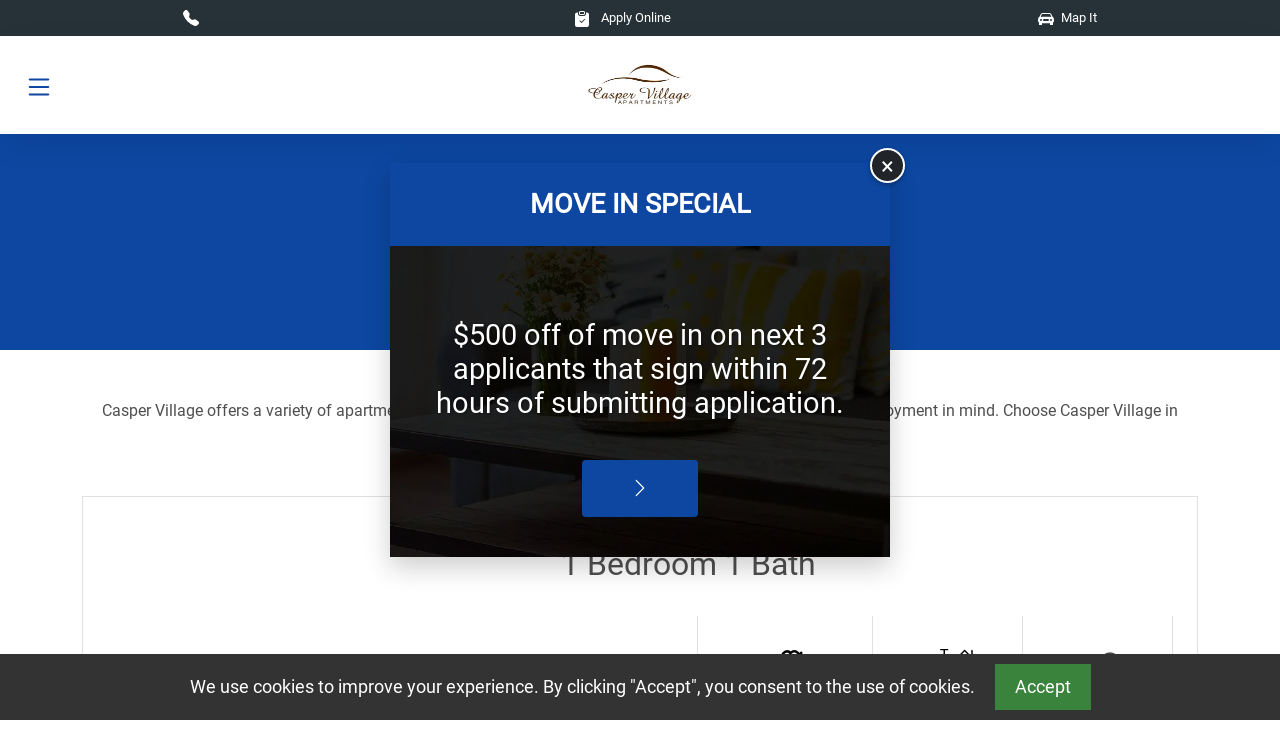

--- FILE ---
content_type: text/html; charset=UTF-8
request_url: https://www.caspervillageapts.com/floor-plans
body_size: 28666
content:
<!DOCTYPE html>
<html lang="en">
  <head>

    <meta charset="utf-8" />
    <title>Apartments for Rent in Casper, WY | Floor Plans at Casper Village Apartments</title>
    <meta name="description" content="At Casper Village Apartments in Casper, WY, you can choose from our apartment floor plans that are complete with everything you need.">
    <meta name="viewport" content="width=device-width, initial-scale=1, shrink-to-fit=no" />
    <meta http-equiv="x-ua-compatible" content="ie=edge" />

    <link rel="shortcut icon" type="image/x-icon" href="https://assets.marketapts.com/assets/converted/82CVG/images/apartments/properties/64bc1552-b1dc-415c-9bdf-8904c6c66bd6.png.16x16.png">
    <link rel="apple-touch-icon-precomposed" sizes="57x57" href="https://assets.marketapts.com/assets/converted/82CVG/images/apartments/properties/64bc1552-b1dc-415c-9bdf-8904c6c66bd6.png.57x57.png">
    <link rel="apple-touch-icon-precomposed" sizes="72x72" href="https://assets.marketapts.com/assets/converted/82CVG/images/apartments/properties/64bc1552-b1dc-415c-9bdf-8904c6c66bd6.png.72x72.png">
    <link rel="apple-touch-icon-precomposed" sizes="114x114" href="https://assets.marketapts.com/assets/converted/82CVG/images/apartments/properties/64bc1552-b1dc-415c-9bdf-8904c6c66bd6.png.114x114.png">
    <link rel="apple-touch-icon-precomposed" sizes="144x144" href="https://assets.marketapts.com/assets/converted/82CVG/images/apartments/properties/64bc1552-b1dc-415c-9bdf-8904c6c66bd6.png.144x144.png">

    <link rel="preconnect" href="https://assets.marketapts.com">

        <link rel="canonical" href="https://www.caspervillageapts.com/floor-plans">


		
        <meta property="og:site_name" content="" />
        <meta property="og:url" content="https://www.caspervillageapts.com/floor-plans" />
        <meta property="og:type" content="website" />
		
        <meta property="og:title" content="Apartments for Rent in Casper, WY | Floor Plans at Casper Village Apartments" />
        <meta property="og:image" content="https://assets.marketapts.com/assets/converted/82CVG/images/apartments/properties/a0924bfe-dd7b-45f6-9729-af15d8c3e955.jpg.1920x1080.jpg" />
		
            <meta property="og:description" content="At Casper Village Apartments in Casper, WY, you can choose from our apartment floor plans that are complete with everything you need."/>
		
        <meta name="twitter:card" content="summary_large_image">
        <meta name="twitter:image" content="https://assets.marketapts.com/assets/converted/82CVG/images/apartments/properties/a0924bfe-dd7b-45f6-9729-af15d8c3e955.jpg.1920x1080.jpg" />    
        <meta name="geo.position" content="42.83240600;-106.29374100">
        <meta name="geo.placename" content="Casper Village, 2300 E 18th St #821, Casper, WY, 82609">
		<meta name="geo.region" content="US">
        <meta name="ICBM" content="42.83240600,-106.29374100">
        <meta name="marketapts-template" content="material">

<!-- loading template head -->



    <!-- Font Awesome -->
    
    <!-- MDB -->
    <style type="text/css">
    :root {
      --main: #0d47a1;
}
        
    </style>
    <link rel="stylesheet" href="/css/mdb.min.css" fetchpriority="high"/>
    <link rel="stylesheet" href="/css/main.css" fetchpriority="high"/>
    
    
    <link rel="preload" as="image" href="https://assets.marketapts.com/assets/converted/82CVG/images/apartments/properties/a0924bfe-dd7b-45f6-9729-af15d8c3e955.jpg.800x800.webp" media="(max-width: 767px)">

    <link rel="preload" as="image" href="https://assets.marketapts.com/assets/converted/82CVG/images/apartments/properties/a0924bfe-dd7b-45f6-9729-af15d8c3e955.jpg.1920x1080.webp" media="(min-width: 768px)">
<!-- finished loading template head -->

  </head>
  <body>
<script src="https://caspervill.engine.betterbot.com/loader.js" defer="defer"></script><!-- Navbar -->
<section class="visually-hidden" aria-label="skip link">
	<a href="#main-hero">Skip to main content</a>
</section>
<style>
/* Dark layer for the page background */
        .page-overlay {
            position: fixed;
            inset: 0; 
            background-color: rgba(0, 0, 0, 0.6);
            z-index: 1040;
            opacity: 0;
            pointer-events: none; 
            transition: opacity 0.3s ease-in-out;
        }

        .page-overlay.show {
            opacity: 1;
            pointer-events: auto; 
        }

        
        .popup-container {
            position: fixed;
            top: 50%;
            left: 50%;
            transform: translate(-50%, -60%);
            z-index: 1050;
            transition: opacity 0.3s ease-in-out, transform 0.3s ease-in-out;
            width: 90%;
            max-width: 500px;
            opacity: 0;
            pointer-events: none; 
        }

        
        .popup-container.show {
            opacity: 1;
            pointer-events: auto;
            transform: translate(-50%, -50%); 
        }

        .popup-content {
            position: relative;
            color: white;
            border-radius: 0;
            overflow: hidden; 
            box-shadow: 0 10px 25px rgba(0, 0, 0, 0.2);
        }

        .popup-background-img {
            position: absolute;
            top: 0;
            left: 0;
            width: 100%;
            height: 100%;
            object-fit: cover;
            z-index: 0;
        }

        /* Dark overlay for better text readability */
        .popup-overlay {
            position: absolute;
            top: 0;
            left: 0;
            right: 0;
            bottom: 0;
            background-color: rgba(0, 0, 0, 0.5);
            z-index: 1;
        }

        .popup-text-content {
            position: relative;
            z-index: 2;
            
            text-align: center;
        }
        .popup-text-inside-padding{
        	padding: 2rem;
            max-height: 75vh;
            overflow-y:scroll;
        }
        .popup-special-badge {
            background-color: var(--main); 
            color: white;
            padding: 0.5rem 1rem;
            font-weight: 700;
            font-size: 0.9rem;
            display: inline-block;
            margin-bottom: 1rem;
            text-transform: uppercase;
                width: 100%;
    padding: 20px;
    font-size: 1.7rem;
        }

        .popup-title {
            font-size: 1.8rem;
            font-weight: 900;
            text-shadow: 1px 1px 3px rgba(0,0,0,0.4);
        }

        .popup-subtitle {
            font-size: 1.8rem;
            font-weight: 500;
            margin-top: 1.5rem;
            margin-bottom: 1.5rem;
            text-shadow: 1px 1px 3px rgba(0,0,0,0.4);
        }

        .popup-info {
             margin-bottom: 2rem;
             font-size: 1.6rem!important;
        }

        /* Custom styling for the apply button */
        .apply-now-btn {
            background-color: #10B981;
            border: none;
            transition: background-color 0.3s;
        }

        .apply-now-btn:hover {
            background-color: #059669;
        }

        /* Close button (X) */
        .popup-close-btn {
            position: absolute;
            top: -15px;
            right: -15px;
            z-index: 3;
            background-color: #212529; 
            color: white;
            border: 2px solid white;
            border-radius: 50%;
            width: 35px;
            height: 35px;
            font-size: 1.5rem;
            line-height: 1;
            display: flex;
            align-items: center;
            justify-content: center;
            cursor: pointer;
            box-shadow: 0 2px 5px rgba(0,0,0,0.3);
        }
</style>
 <!-- Dark overlay for the entire page -->
    <div id="pageOverlay" class="page-overlay"></div>

    <!-- This is the pop-up element -->
    <div id="moveInSpecialPopup" class="popup-container">
        <!-- Close button moved outside of the content div to prevent clipping -->
        <button type="button" class="popup-close-btn" aria-label="Close" id="closePopupBtn">&times;</button>
        <div class="popup-content">
            <!-- Background Image -->

            <picture>
                <!-- WebP source for modern browsers -->
                <source srcset="https://assets.marketapts.com/assets/converted/template-img/assets/imagefroms3/template-img/images/material2/template-img/floorplans/epop-bg.jpg.webp" type="image/webp">
                <source srcset="https://assets.marketapts.com/assets/converted/template-img/assets/imagefroms3/template-img/images/material2/template-img/floorplans/epop-bg.jpg.600.webp" type="image/webp" media="(max-width: 991px)">
                <!-- Source for screens below 991px (e.g., tablets and mobile) -->
                <source srcset="https://assets.marketapts.com/assets/converted/template-img/assets/imagefroms3/template-img/images/material2/template-img/floorplans/epop-bg.jpg.600.jpg" media="(max-width: 991px)">
                <!-- Original image as a fallback for browsers that don't support <picture> or webp -->
                <img src="https://assets.marketapts.com/assets/converted/template-img/assets/imagefroms3/template-img/images/material2/template-img/floorplans/epop-bg.jpg" alt="Apartment interior" class="popup-background-img">
            </picture>

            <!-- Dark Overlay for the image-->
            <div class="popup-overlay"></div>

            <!-- Content -->
            <div class="popup-text-content">
                <div class="popup-special-badge">Move In Special</div>
                <div class="popup-text-inside-padding">
                <h2 class="popup-title"></h2>
                <h3 class="popup-subtitle"><div>$500 off of move in on next 3 applicants that sign within 72 hours of submitting application.</div></h3>
                <p class="popup-info"></p>
                <a data-mdb-ripple-init="" class="btn btn-outline-light btn-lg m-2 btn-style-1 px-5 py-3" href="/apply-now" style="">          <svg xmlns="http://www.w3.org/2000/svg" width="20" height="20" fill="currentColor" class="bi bi-chevron-right" viewBox="0 0 16 16" style="margin-top: -3px;">
  <path fill-rule="evenodd" d="M4.646 1.646a.5.5 0 0 1 .708 0l6 6a.5.5 0 0 1 0 .708l-6 6a.5.5 0 0 1-.708-.708L10.293 8 4.646 2.354a.5.5 0 0 1 0-.708"></path>
</svg>
        </a>
                </div>
                
            </div>
        </div>
    </div>
        <script>
        document.addEventListener('DOMContentLoaded', function () {
            const popup = document.getElementById('moveInSpecialPopup');
            const closeBtn = document.getElementById('closePopupBtn');
            const pageOverlay = document.getElementById('pageOverlay');

            // Function to show the popup
            const showPopup = () => {
                popup.classList.add('show');
                pageOverlay.classList.add('show');
            };

            // Function to hide the popup
            const hidePopup = () => {
                popup.classList.remove('show');
                pageOverlay.classList.remove('show');
            };

            // Show the popup after 3 seconds
            setTimeout(showPopup, 3000);

            // Add event listeners to close the popup
            closeBtn.addEventListener('click', hidePopup);
            pageOverlay.addEventListener('click', hidePopup); // Also close when clicking the overlay
        });
    </script>
<section class="container-fluid p-0 overflow-hidden d-print-none" aria-label="property information">
  <div class="gray-banner">
      <div class="row">
        <div class="col-12 col-xxl-6">
          <ul class="list-group list-group-horizontal justify-content-around justify-content-xxl-start align-items-center">
          <li class="list-group-item px-3">
            <a class="text-white d-flex" href="tel:(307) 266-6548">
              <svg xmlns="http://www.w3.org/2000/svg" width="16" height="16" fill="white" class="bi bi-telephone-fill me-2" viewBox="0 0 16 16">
                <path fill-rule="evenodd" d="M1.885.511a1.745 1.745 0 0 1 2.61.163L6.29 2.98c.329.423.445.974.315 1.494l-.547 2.19a.68.68 0 0 0 .178.643l2.457 2.457a.68.68 0 0 0 .644.178l2.189-.547a1.75 1.75 0 0 1 1.494.315l2.306 1.794c.829.645.905 1.87.163 2.611l-1.034 1.034c-.74.74-1.846 1.065-2.877.702a18.6 18.6 0 0 1-7.01-4.42 18.6 18.6 0 0 1-4.42-7.009c-.362-1.03-.037-2.137.703-2.877z"/>
              </svg>
              <span class="gray-banner-hide d-none d-xxl-block">Call Today :</span><span class="d-none d-xxl-block"> (307) 266-6548</span>
            </a>
          </li>
                        
            <li class="list-group-item px-3">
              <a  class="text-white" href="/apply-online">
              <svg xmlns="http://www.w3.org/2000/svg" width="16" height="16" fill="white" class="bi bi-clipboard-check-fill me-2" viewBox="0 0 16 16">
                <path d="M6.5 0A1.5 1.5 0 0 0 5 1.5v1A1.5 1.5 0 0 0 6.5 4h3A1.5 1.5 0 0 0 11 2.5v-1A1.5 1.5 0 0 0 9.5 0zm3 1a.5.5 0 0 1 .5.5v1a.5.5 0 0 1-.5.5h-3a.5.5 0 0 1-.5-.5v-1a.5.5 0 0 1 .5-.5z"/>
                <path d="M4 1.5H3a2 2 0 0 0-2 2V14a2 2 0 0 0 2 2h10a2 2 0 0 0 2-2V3.5a2 2 0 0 0-2-2h-1v1A2.5 2.5 0 0 1 9.5 5h-3A2.5 2.5 0 0 1 4 2.5zm6.854 7.354-3 3a.5.5 0 0 1-.708 0l-1.5-1.5a.5.5 0 0 1 .708-.708L7.5 10.793l2.646-2.647a.5.5 0 0 1 .708.708"/>
              </svg>  
              Apply Online
              </a>
            </li>
            <li class="list-group-item px-3 d-none d-xxl-block">
              <a  class="text-white" href="https://g.page/CasperVillageApts?share">
              <svg xmlns="http://www.w3.org/2000/svg" width="16" height="16" fill="white" class="bi bi-geo-alt-fill me-1" viewBox="0 0 16 16">
  <path d="M8 16s6-5.686 6-10A6 6 0 0 0 2 6c0 4.314 6 10 6 10m0-7a3 3 0 1 1 0-6 3 3 0 0 1 0 6"/>
</svg>
            <span class="gray-banner-hide">Location :</span>  2300 E 18th St #821 Casper, WY 82609              </a>
            </li>
            <li class="list-group-item px-3">
              <a  class="text-white" href="/getdirections">
              <svg xmlns="http://www.w3.org/2000/svg" width="16" height="16" fill="white" class="bi bi-car-front-fill me-1" viewBox="0 0 16 16">
                <path d="M2.52 3.515A2.5 2.5 0 0 1 4.82 2h6.362c1 0 1.904.596 2.298 1.515l.792 1.848c.075.175.21.319.38.404.5.25.855.715.965 1.262l.335 1.679q.05.242.049.49v.413c0 .814-.39 1.543-1 1.997V13.5a.5.5 0 0 1-.5.5h-2a.5.5 0 0 1-.5-.5v-1.338c-1.292.048-2.745.088-4 .088s-2.708-.04-4-.088V13.5a.5.5 0 0 1-.5.5h-2a.5.5 0 0 1-.5-.5v-1.892c-.61-.454-1-1.183-1-1.997v-.413a2.5 2.5 0 0 1 .049-.49l.335-1.68c.11-.546.465-1.012.964-1.261a.8.8 0 0 0 .381-.404l.792-1.848ZM3 10a1 1 0 1 0 0-2 1 1 0 0 0 0 2m10 0a1 1 0 1 0 0-2 1 1 0 0 0 0 2M6 8a1 1 0 0 0 0 2h4a1 1 0 1 0 0-2zM2.906 5.189a.51.51 0 0 0 .497.731c.91-.073 3.35-.17 4.597-.17s3.688.097 4.597.17a.51.51 0 0 0 .497-.731l-.956-1.913A.5.5 0 0 0 11.691 3H4.309a.5.5 0 0 0-.447.276L2.906 5.19Z"/>
              </svg>  
                          Map It
              </a>
            </li>
            
          </ul>
        </div>
        <div class="col-12 col-xxl-6 d-none d-xxl-block">
          <ul class="list-group list-group-horizontal justify-content-xxl-end">
            <li class="list-group-item px-3 d-none d-xxl-block">
              <a  class="text-white" href="/frequently-asked-questions">
              <svg xmlns="http://www.w3.org/2000/svg" width="16" height="16" fill="white" class="bi bi-chat-left-dots-fill me-1" viewBox="0 0 16 16">
  <path d="M0 2a2 2 0 0 1 2-2h12a2 2 0 0 1 2 2v8a2 2 0 0 1-2 2H4.414a1 1 0 0 0-.707.293L.854 15.146A.5.5 0 0 1 0 14.793zm5 4a1 1 0 1 0-2 0 1 1 0 0 0 2 0m4 0a1 1 0 1 0-2 0 1 1 0 0 0 2 0m3 1a1 1 0 1 0 0-2 1 1 0 0 0 0 2"/>
</svg>
            FAQ
              </a>
            </li>
            <li class="list-group-item px-3 d-none d-xxl-block">
              <a class="text-white" href="/virtual-leasing">
              <svg xmlns="http://www.w3.org/2000/svg" width="16" height="16" fill="white" class="bi bi-calendar2-week-fill me-1" viewBox="0 0 16 16">
  <path d="M3.5 0a.5.5 0 0 1 .5.5V1h8V.5a.5.5 0 0 1 1 0V1h1a2 2 0 0 1 2 2v11a2 2 0 0 1-2 2H2a2 2 0 0 1-2-2V3a2 2 0 0 1 2-2h1V.5a.5.5 0 0 1 .5-.5m9.954 3H2.545c-.3 0-.545.224-.545.5v1c0 .276.244.5.545.5h10.91c.3 0 .545-.224.545-.5v-1c0-.276-.244-.5-.546-.5M8.5 7a.5.5 0 0 0-.5.5v1a.5.5 0 0 0 .5.5h1a.5.5 0 0 0 .5-.5v-1a.5.5 0 0 0-.5-.5zm3 0a.5.5 0 0 0-.5.5v1a.5.5 0 0 0 .5.5h1a.5.5 0 0 0 .5-.5v-1a.5.5 0 0 0-.5-.5zM3 10.5v1a.5.5 0 0 0 .5.5h1a.5.5 0 0 0 .5-.5v-1a.5.5 0 0 0-.5-.5h-1a.5.5 0 0 0-.5.5m3.5-.5a.5.5 0 0 0-.5.5v1a.5.5 0 0 0 .5.5h1a.5.5 0 0 0 .5-.5v-1a.5.5 0 0 0-.5-.5z"/>
</svg>
            Virtual Leasing
              </a>
            </li>

    <li class="list-group-item">
        <a href="/rental-scams" class="text-white">
          <span class="fw-bold pe-1" style="font-size:16px;color:red;">!</span>
          Avoid Rental Scams
        </a>
    </li>
    
    <li class="list-group-item px-0">
        <img src="https://mktapts.s3.us-west-2.amazonaws.com/images/generic/no-yieldstar/noyield.png" title="This Apartment Community does not use revenue management software – including YieldStar, LRO, or AI Revenue Management by RealPage or RentMaximizer/Revenue IQ by Yardi – during the property management services of Apartment Management Consultants, LLC or AMC-CA, Inc." height="20px" class="img-fluid" alt="No Yieldstar">
    </li>
                
            <li class="list-group-item">
              <a class="text-white" href="/floor-plans?specials=1">
              <svg xmlns="http://www.w3.org/2000/svg" width="16" height="16" fill="white" class="bi bi-tag-fill me-1" viewBox="0 0 16 16">
  <path d="M2 1a1 1 0 0 0-1 1v4.586a1 1 0 0 0 .293.707l7 7a1 1 0 0 0 1.414 0l4.586-4.586a1 1 0 0 0 0-1.414l-7-7A1 1 0 0 0 6.586 1zm4 3.5a1.5 1.5 0 1 1-3 0 1.5 1.5 0 0 1 3 0"/>
</svg>
January Specials
              </a>
            </li>
            <li class="list-group-item"> 
              <a class="text-white" href="/apartment-search">
              <svg xmlns="http://www.w3.org/2000/svg" width="16" height="16" fill="white" class="bi bi-search me-1" viewBox="0 0 16 16">
  <path d="M11.742 10.344a6.5 6.5 0 1 0-1.397 1.398h-.001q.044.06.098.115l3.85 3.85a1 1 0 0 0 1.415-1.414l-3.85-3.85a1 1 0 0 0-.115-.1zM12 6.5a5.5 5.5 0 1 1-11 0 5.5 5.5 0 0 1 11 0"/>
</svg>
Apartment Search
              </a>
            </li>
          </ul>
        </div>
      </div>
  </div>
</section>

  <nav class="navbar  sticky-top navbar-expand-xxl navbar-light bg-white shadow-5 d-print-none py-4 py-xxl-0">
    <div class="container-fluid">
      <div class="w-100 position-relative d-xxl-none">
        <button
        data-mdb-collapse-init
        class="navbar-toggler position-absolute"
        type="button"
        data-mdb-target="#navbarMenu"
        aria-controls="navbarMenu"
        aria-expanded="false"
        aria-label="Toggle navigation"
        style="top: 15%; bottom: 15%;"
      >
      <svg xmlns="http://www.w3.org/2000/svg" width="30" height="30" fill="currentColor" class="bi bi-list" viewBox="0 0 16 16" aria-label="navigation">
        <path fill-rule="evenodd" d="M2.5 12a.5.5 0 0 1 .5-.5h10a.5.5 0 0 1 0 1H3a.5.5 0 0 1-.5-.5m0-4a.5.5 0 0 1 .5-.5h10a.5.5 0 0 1 0 1H3a.5.5 0 0 1-.5-.5m0-4a.5.5 0 0 1 .5-.5h10a.5.5 0 0 1 0 1H3a.5.5 0 0 1-.5-.5"/>
      </svg>


      </button>
      <div class="d-block d-xxl-none w-100 text-center nav-centered">
        <a href="/">
        <picture>
              <source srcset="https://assets.marketapts.com/assets/converted/82CVG/images/apartments/properties/67928c09-335d-4cf9-a054-3b244067f3f1.png.webp" type="image/webp">
              <img src="https://assets.marketapts.com/assets/converted/82CVG/images/apartments/properties/67928c09-335d-4cf9-a054-3b244067f3f1.png.png" class="logo" alt="Casper Village Logo" height="95">
        </picture>
      </a>
      </div>
      </div>
      
      
      <div class="collapse navbar-collapse" id="navbarMenu">
        <a class="navbar-brand mt-2 mt-lg-0 justify-content-center justify-content-lg-start mx-0" href="/">
        <picture>
            <source srcset="https://assets.marketapts.com/assets/converted/82CVG/images/apartments/properties/67928c09-335d-4cf9-a054-3b244067f3f1.png.webp" type="image/webp">
            <img
              src="https://assets.marketapts.com/assets/converted/82CVG/images/apartments/properties/67928c09-335d-4cf9-a054-3b244067f3f1.png.png"
              class="logo d-none d-xxl-block"
                  alt="Casper Village Logo"
        />
        </picture>
      </a>
        <ul class="navbar-nav mx-auto  mb-2 mb-lg-0">
          <li class="nav-item ms-3 active">
            <a class="nav-link"  href="/floor-plans" aria-label="View Available Apartments, Floor Plans">Floor Plans</a>
          </li>
          <li class="nav-item ms-3 ">
            <a class="nav-link" href="/gallery" >Gallery</a>
          </li>
                          <li class="nav-item ms-3 ">
            <a class="nav-link" href="/virtual-tours"  aria-label="View Virtual Tours">Virtual Tours</a>
          </li>
                    <li class="nav-item ms-3 ">
            <a class="nav-link" href="/casper-wy/amenities" aria-label="See All Amenities" >Amenities</a>
          </li>
          <li class="nav-item ms-3 ">
            <a class="nav-link" href="/casper-wy/neighborhood" aria-label="See Neighborhood" >Neighborhood</a>
          </li>
          <li class="nav-item ms-3 ">
            <a class="nav-link" href="/contact" aria-label="Contact Us" >Contact</a>
          </li>
                <li class="nav-item ms-3 ">
            <a class="nav-link" href="/reviews" >Reviews</a>
          </li>
                <li class="nav-item ms-3 ">
            <a class="nav-link" href="/schedule-a-tour" aria-label="Schedule a Tour, Visit Our Apartments" >Schedule a Tour</a>
          </li>
                      <li class="nav-item ms-3 ">
            <a class="nav-link" href="/disclosure-fees" aria-label="See Apartments Disclosure Fees" >Rental Disclosure Fees</a>
          </li>
                  <li class="nav-item ms-3 ">
                  <a class="nav-link" target="_blank" href="https://caspervillage.goprisma.com/auth/login" >Residents</a>
              </li>
                
        </ul>
      </div>
    </div>
  </nav>

  <!-- Navbar -->

<!-- Main Hero -->

 <!-- Background image -->
 <section class="section-style-1 pt-5" aria-label="title section">
  <div class="container py-lg-5">
    
  <!-- Content here -->
  <div class="row px-3">
    <div class="col-12 text-center py-5 py-lg-0">
    <h1 class="white-text h2 mb-4">Floorplans</h1>
    
    </div>
  
</div>
</div>

</section> 
  <!-- Background image -->


  <main id="main">
  <div class="container my-5">
    <div class="text-center">
      <?xml encoding="utf-8" ?><div><div>Casper Village offers a variety of apartments. Our apartment floor plans are designed with your comfort and enjoyment in mind. Choose Casper Village in Casper WY as your new home and enjoy better living.&nbsp;</div></div>
    </div>

        <div class="floor-plans-block border px-4 py-5 my-5">
          <div class="row">
            <div class="col-12 col-lg-5 d-flex align-items-center">
                
              <picture>
              <source srcset="https://assets.marketapts.com/assets/converted/82CVG/images/apartments/floorplans/783d417c-05de-4f2e-92fd-6fabf8685cae.jpg.800x600.webp" type="image/webp">
              <img class="img-fluid"
                    src="https://assets.marketapts.com/assets/converted/82CVG/images/apartments/floorplans/783d417c-05de-4f2e-92fd-6fabf8685cae.jpg.800x600.jpg"
                    alt="Casper Village Apartments Floor Plan 1 Bedroom 1 Bath" title="Casper Village Apartments Floor Plan 1 Bedroom 1 Bath"
                >
            </picture>
            </div>
            <div class="col-12 col-lg-7 d-flex align-items-center">
              <div class="floor-plans-block-details">
                <h2 class="h3 text-center text-lg-start">1 Bedroom 1 Bath</h2><br>
                <div class="">
                <ul class="list-group list-group-horizontal-md d-flex flex-row flex-wrap  justify-content-between p-0">
                    <li class="list-group-item  text-center border-0 border-end fw-bold">
                    <br>
                      <svg aria-label="bed" width="40" height="40" fill="#000000" viewBox="0 0 24 24" id="bedroom-3" data-name="Line Color" xmlns="http://www.w3.org/2000/svg" class="icon line-color"><g id="SVGRepo_bgCarrier1" stroke-width="0"></g><g id="SVGRepo_tracerCarrier1" stroke-linecap="round" stroke-linejoin="round"></g><g id="SVGRepo_iconCarrier1"><path id="primary" d="M3,5V19m18-3v3" style="fill: none; stroke: #000000; stroke-linecap: round; stroke-linejoin: round; stroke-width: 2;"></path><polyline id="primary-2" data-name="primary" points="21 11 21 13 21 17 3 17 3 11 9 11" style="fill: none; stroke: #000000; stroke-linecap: round; stroke-linejoin: round; stroke-width: 2;"></polyline><path id="secondary" d="M10,9H20a1,1,0,0,1,1,1v3a0,0,0,0,1,0,0H9a0,0,0,0,1,0,0V10A1,1,0,0,1,10,9Z" style="fill: none; stroke: #000000; stroke-linecap: round; stroke-linejoin: round; stroke-width: 2;"></path></g></svg>
              <br><br>
              <p>BEDROOM:</p>
              <p class="mb-0">1</p>
                    </li>
                    <li class="list-group-item  text-center border-0 border-end fw-bold">
                    <br>
                      <svg aria-label="bath" width="40" height="40" viewBox="0 0 512 512" xmlns="http://www.w3.org/2000/svg" fill="#000000"><g id="SVGRepo_bgCarrier2" stroke-width="0"></g><g id="SVGRepo_tracerCarrier2" stroke-linecap="round" stroke-linejoin="round"></g><g id="SVGRepo_iconCarrier2"> <path fill="var(--ci-primary-color, #000000)" d="M464,280H80V100A51.258,51.258,0,0,1,95.113,63.515l.4-.4a51.691,51.691,0,0,1,58.6-10.162,79.1,79.1,0,0,0,11.778,96.627l10.951,10.951-20.157,20.158,22.626,22.626,20.157-20.157h0L311.157,71.471h0l20.157-20.157L308.687,28.687,288.529,48.844,277.578,37.893a79.086,79.086,0,0,0-100.929-8.976A83.61,83.61,0,0,0,72.887,40.485l-.4.4A83.054,83.054,0,0,0,48,100V280H16v32H48v30.7a23.95,23.95,0,0,0,1.232,7.589L79,439.589A23.969,23.969,0,0,0,101.766,456h12.9L103,496h33.333L148,456H356.1l12,40H401.5l-12-40h20.73A23.969,23.969,0,0,0,433,439.589l29.766-89.3A23.982,23.982,0,0,0,464,342.7V312h32V280ZM188.52,60.52a47.025,47.025,0,0,1,66.431,0L265.9,71.471,199.471,137.9,188.52,126.951A47.027,47.027,0,0,1,188.52,60.52ZM432,341.4,404.468,424H107.532L80,341.4V312H432Z" class="ci-primary"></path> </g></svg>
                      <br><br>
                      <p>BATHROOM:</p>
                      <p class="mb-0">1.0</p>
                    </li>
                    <li class="list-group-item text-center border-0 border-end fw-bold">
                    <br>
                      <svg aria-label="measurements" width="40" height="40" fill="#000000" height="200px" width="200px" version="1.1" id="Capa_1" xmlns="http://www.w3.org/2000/svg" xmlns:xlink="http://www.w3.org/1999/xlink" viewBox="0 0 266.798 266.798" xml:space="preserve"><g id="SVGRepo_bgCarrier3" stroke-width="0"></g><g id="SVGRepo_tracerCarrier3" stroke-linecap="round" stroke-linejoin="round"></g><g id="SVGRepo_iconCarrier3"> <g> <path d="M94.675,103.299c-2.526,0-4.574,2.048-4.574,4.574v69.403c0,2.526,2.048,4.574,4.574,4.574h46.267h46.268h46.266 c2.526,0,4.573-2.048,4.573-4.574v-69.403c0-2.526-2.047-4.574-4.573-4.574c-2.526,0-4.573,2.048-4.573,4.574v64.829h-37.119 v-64.829c0-2.526-2.047-4.574-4.573-4.574h-46.268c-2.526,0-4.573,2.048-4.573,4.574v64.829h-37.12v-64.829 C99.249,105.347,97.201,103.299,94.675,103.299z M145.515,112.447h37.122v60.255h-37.122V112.447z"></path> <path d="M69.16,111.107l94.911-94.911l94.917,94.912c0.893,0.893,2.063,1.339,3.234,1.339s2.341-0.447,3.234-1.34 c1.786-1.786,1.786-4.682,0-6.468l-47.735-47.732V9.728c0-2.526-2.047-4.574-4.573-4.574c-2.526,0-4.573,2.048-4.573,4.574v38.033 l-41.27-41.267c-1.787-1.786-4.682-1.786-6.469,0l-98.144,98.145c-1.786,1.786-1.786,4.682,0,6.468 C64.478,112.893,67.374,112.893,69.16,111.107z"></path> <path d="M262.222,210.458c-2.526,0-4.573,2.048-4.573,4.574v19.024H70.5v-19.024c0-2.526-2.048-4.574-4.574-4.574 c-2.526,0-4.574,2.048-4.574,4.574v47.192c0,2.526,2.048,4.574,4.574,4.574c2.526,0,4.574-2.048,4.574-4.574v-19.021h187.149 v19.021c0,2.526,2.047,4.574,4.573,4.574c2.526,0,4.573-2.048,4.573-4.574v-47.192 C266.796,212.506,264.749,210.458,262.222,210.458z"></path> <path d="M51.767,9.147c2.526,0,4.574-2.048,4.574-4.574S54.293,0,51.767,0H4.575C2.049,0,0.002,2.048,0.002,4.574 s2.048,4.574,4.574,4.574h19.021v187.149H4.575c-2.526,0-4.574,2.048-4.574,4.574c0,2.526,2.048,4.574,4.574,4.574h47.192 c2.526,0,4.574-2.048,4.574-4.574c0-2.526-2.048-4.574-4.574-4.574H32.744V9.147H51.767z"></path> </g> </g></svg>
                      <br><br>
                      <p>SQ. FEET:</p>
                      <p class="mb-0">670 - 760</p>
                    </li>
                    <li class="list-group-item text-center border-0 border-end fw-bold">
                    <br>
                      <svg aria-label="lock" width="40" height="40" viewBox="0 0 24 24" version="1.1" xmlns="http://www.w3.org/2000/svg" xmlns:xlink="http://www.w3.org/1999/xlink" fill="#000000"><g id="SVGRepo_bgCarrier5" stroke-width="0"></g><g id="SVGRepo_tracerCarrier5" stroke-linecap="round" stroke-linejoin="round"></g><g id="SVGRepo_iconCarrier5"> <title>/svg/ic-locker-closed</title> <desc>Created with Sketch.</desc> <defs> </defs> <g id="Page-1" stroke="none" stroke-width="1" fill="none" fill-rule="evenodd"> <g id="ic-locker-closed" fill-rule="nonzero" fill="#4A4A4A"> <path d="M4.8,10.9953976 L4.8,10.9953976 L4.8,19.0046024 C4.8,19.5443356 5.20329495,20 5.70078449,20 L18.2992155,20 C18.7998322,20 19.2,19.5543453 19.2,19.0046024 L19.2,10.9953976 C19.2,10.4556644 18.796705,10 18.2992155,10 L5.70078449,10 C5.20016778,10 4.8,10.4456547 4.8,10.9953976 L4.8,10.9953976 Z M3,10.9953976 C3,9.33850596 4.2083756,8 5.70078449,8 L18.2992155,8 C19.7882905,8 21,9.34828102 21,10.9953976 L21,19.0046024 C21,20.661494 19.7916244,22 18.2992155,22 L5.70078449,22 C4.2117095,22 3,20.651719 3,19.0046024 L3,10.9953976 Z M18,8 L16,8 C16,5.790861 14.209139,4 12,4 C9.790861,4 8,5.790861 8,8 L6,8 C6,4.6862915 8.6862915,2 12,2 C15.3137085,2 18,4.6862915 18,8 Z M12,16 C12.5522847,16 13,15.5522847 13,15 C13,14.4477153 12.5522847,14 12,14 C11.4477153,14 11,14.4477153 11,15 C11,15.5522847 11.4477153,16 12,16 Z" id="Rectangle-86"> </path> </g> </g> </g></svg>
              
                      <br><br>
                      <p>DEPOSIT:</p>
                      <p class="mb-0">$300</p>
                    </li>
                    <li class="list-group-item text-center border-0 fw-bold">
                    <br>
                      <svg aria-label="cost" width="40" height="40" viewBox="0 0 24 24" fill="none" xmlns="http://www.w3.org/2000/svg"><g id="SVGRepo_bgCarrier4" stroke-width="0"></g><g id="SVGRepo_tracerCarrier4" stroke-linecap="round" stroke-linejoin="round"></g><g id="SVGRepo_iconCarrier4"> <circle cx="12" cy="12" r="10" stroke="#1C274C" stroke-width="1.5"></circle> <path d="M12 6V18" stroke="#1C274C" stroke-width="1.5" stroke-linecap="round"></path> <path d="M15 9.5C15 8.11929 13.6569 7 12 7C10.3431 7 9 8.11929 9 9.5C9 10.8807 10.3431 12 12 12C13.6569 12 15 13.1193 15 14.5C15 15.8807 13.6569 17 12 17C10.3431 17 9 15.8807 9 14.5" stroke="#1C274C" stroke-width="1.5" stroke-linecap="round"></path> </g></svg>
                      <br><br>
                      <p>FROM:</p>
                      <p class="mb-0 mw-87">
                            $759                </p>
                    </li>
                  </ul>
                  <br>
                  <p class="px-0">
                  Our spacious floor plans start at $759.
                  This 
          <strong>1 Bedroom 1.0 Bath apartment</strong>
 offers you an array of convenient amenities that add to your personal comfort and enjoyment. With 670 - 760 Feet, you can measure and visualize what your new home will look like. These Casper apartments are ready to lease and move-in,
<a href="/schedule-a-tour" aria-label="Schedule a Tour, Visit Our Apartments"><strong>Schedule a Tour</strong></a>
today. 
            Enjoy a 360 degree <a href="/virtual-tours" aria-label="View Virtual Tours"><strong>virtual tour</strong></a> of our apartments!
                  </p><br>

                   <a
            data-mdb-ripple-init
            class="btn btn-outline-light btn-lg  btn-style-1 px-5 py-3"
            href="apartments/1-bedroom-1-bath"
            role="button"
            >2 Apartments Available</a >

                </div>
              </div>
            </div>
          </div>
        </div>
        <div class="floor-plans-block border px-4 py-5 my-5">
          <div class="row">
            <div class="col-12 col-lg-5 d-flex align-items-center">
                
              <picture>
              <source srcset="https://assets.marketapts.com/assets/converted/82CVG/images/apartments/floorplans/5f81f89d-8098-4f5c-a791-e6440b594bec.jpg.800x600.webp" type="image/webp">
              <img class="img-fluid"
                    src="https://assets.marketapts.com/assets/converted/82CVG/images/apartments/floorplans/5f81f89d-8098-4f5c-a791-e6440b594bec.jpg.800x600.jpg"
                    alt="Casper Village Apartments Floor Plan 2 Bedroom 1 Bath" title="Casper Village Apartments Floor Plan 2 Bedroom 1 Bath"
                >
            </picture>
            </div>
            <div class="col-12 col-lg-7 d-flex align-items-center">
              <div class="floor-plans-block-details">
                <h2 class="h3 text-center text-lg-start">2 Bedroom 1 Bath</h2><br>
                <div class="">
                <ul class="list-group list-group-horizontal-md d-flex flex-row flex-wrap  justify-content-between p-0">
                    <li class="list-group-item  text-center border-0 border-end fw-bold">
                    <br>
                      <svg aria-label="bed" width="40" height="40" fill="#000000" viewBox="0 0 24 24" id="bedroom-3" data-name="Line Color" xmlns="http://www.w3.org/2000/svg" class="icon line-color"><g id="SVGRepo_bgCarrier1" stroke-width="0"></g><g id="SVGRepo_tracerCarrier1" stroke-linecap="round" stroke-linejoin="round"></g><g id="SVGRepo_iconCarrier1"><path id="primary" d="M3,5V19m18-3v3" style="fill: none; stroke: #000000; stroke-linecap: round; stroke-linejoin: round; stroke-width: 2;"></path><polyline id="primary-2" data-name="primary" points="21 11 21 13 21 17 3 17 3 11 9 11" style="fill: none; stroke: #000000; stroke-linecap: round; stroke-linejoin: round; stroke-width: 2;"></polyline><path id="secondary" d="M10,9H20a1,1,0,0,1,1,1v3a0,0,0,0,1,0,0H9a0,0,0,0,1,0,0V10A1,1,0,0,1,10,9Z" style="fill: none; stroke: #000000; stroke-linecap: round; stroke-linejoin: round; stroke-width: 2;"></path></g></svg>
              <br><br>
              <p>BEDROOM:</p>
              <p class="mb-0">2</p>
                    </li>
                    <li class="list-group-item  text-center border-0 border-end fw-bold">
                    <br>
                      <svg aria-label="bath" width="40" height="40" viewBox="0 0 512 512" xmlns="http://www.w3.org/2000/svg" fill="#000000"><g id="SVGRepo_bgCarrier2" stroke-width="0"></g><g id="SVGRepo_tracerCarrier2" stroke-linecap="round" stroke-linejoin="round"></g><g id="SVGRepo_iconCarrier2"> <path fill="var(--ci-primary-color, #000000)" d="M464,280H80V100A51.258,51.258,0,0,1,95.113,63.515l.4-.4a51.691,51.691,0,0,1,58.6-10.162,79.1,79.1,0,0,0,11.778,96.627l10.951,10.951-20.157,20.158,22.626,22.626,20.157-20.157h0L311.157,71.471h0l20.157-20.157L308.687,28.687,288.529,48.844,277.578,37.893a79.086,79.086,0,0,0-100.929-8.976A83.61,83.61,0,0,0,72.887,40.485l-.4.4A83.054,83.054,0,0,0,48,100V280H16v32H48v30.7a23.95,23.95,0,0,0,1.232,7.589L79,439.589A23.969,23.969,0,0,0,101.766,456h12.9L103,496h33.333L148,456H356.1l12,40H401.5l-12-40h20.73A23.969,23.969,0,0,0,433,439.589l29.766-89.3A23.982,23.982,0,0,0,464,342.7V312h32V280ZM188.52,60.52a47.025,47.025,0,0,1,66.431,0L265.9,71.471,199.471,137.9,188.52,126.951A47.027,47.027,0,0,1,188.52,60.52ZM432,341.4,404.468,424H107.532L80,341.4V312H432Z" class="ci-primary"></path> </g></svg>
                      <br><br>
                      <p>BATHROOM:</p>
                      <p class="mb-0">1.0</p>
                    </li>
                    <li class="list-group-item text-center border-0 border-end fw-bold">
                    <br>
                      <svg aria-label="measurements" width="40" height="40" fill="#000000" height="200px" width="200px" version="1.1" id="Capa_1" xmlns="http://www.w3.org/2000/svg" xmlns:xlink="http://www.w3.org/1999/xlink" viewBox="0 0 266.798 266.798" xml:space="preserve"><g id="SVGRepo_bgCarrier3" stroke-width="0"></g><g id="SVGRepo_tracerCarrier3" stroke-linecap="round" stroke-linejoin="round"></g><g id="SVGRepo_iconCarrier3"> <g> <path d="M94.675,103.299c-2.526,0-4.574,2.048-4.574,4.574v69.403c0,2.526,2.048,4.574,4.574,4.574h46.267h46.268h46.266 c2.526,0,4.573-2.048,4.573-4.574v-69.403c0-2.526-2.047-4.574-4.573-4.574c-2.526,0-4.573,2.048-4.573,4.574v64.829h-37.119 v-64.829c0-2.526-2.047-4.574-4.573-4.574h-46.268c-2.526,0-4.573,2.048-4.573,4.574v64.829h-37.12v-64.829 C99.249,105.347,97.201,103.299,94.675,103.299z M145.515,112.447h37.122v60.255h-37.122V112.447z"></path> <path d="M69.16,111.107l94.911-94.911l94.917,94.912c0.893,0.893,2.063,1.339,3.234,1.339s2.341-0.447,3.234-1.34 c1.786-1.786,1.786-4.682,0-6.468l-47.735-47.732V9.728c0-2.526-2.047-4.574-4.573-4.574c-2.526,0-4.573,2.048-4.573,4.574v38.033 l-41.27-41.267c-1.787-1.786-4.682-1.786-6.469,0l-98.144,98.145c-1.786,1.786-1.786,4.682,0,6.468 C64.478,112.893,67.374,112.893,69.16,111.107z"></path> <path d="M262.222,210.458c-2.526,0-4.573,2.048-4.573,4.574v19.024H70.5v-19.024c0-2.526-2.048-4.574-4.574-4.574 c-2.526,0-4.574,2.048-4.574,4.574v47.192c0,2.526,2.048,4.574,4.574,4.574c2.526,0,4.574-2.048,4.574-4.574v-19.021h187.149 v19.021c0,2.526,2.047,4.574,4.573,4.574c2.526,0,4.573-2.048,4.573-4.574v-47.192 C266.796,212.506,264.749,210.458,262.222,210.458z"></path> <path d="M51.767,9.147c2.526,0,4.574-2.048,4.574-4.574S54.293,0,51.767,0H4.575C2.049,0,0.002,2.048,0.002,4.574 s2.048,4.574,4.574,4.574h19.021v187.149H4.575c-2.526,0-4.574,2.048-4.574,4.574c0,2.526,2.048,4.574,4.574,4.574h47.192 c2.526,0,4.574-2.048,4.574-4.574c0-2.526-2.048-4.574-4.574-4.574H32.744V9.147H51.767z"></path> </g> </g></svg>
                      <br><br>
                      <p>SQ. FEET:</p>
                      <p class="mb-0">860</p>
                    </li>
                    <li class="list-group-item text-center border-0 border-end fw-bold">
                    <br>
                      <svg aria-label="lock" width="40" height="40" viewBox="0 0 24 24" version="1.1" xmlns="http://www.w3.org/2000/svg" xmlns:xlink="http://www.w3.org/1999/xlink" fill="#000000"><g id="SVGRepo_bgCarrier5" stroke-width="0"></g><g id="SVGRepo_tracerCarrier5" stroke-linecap="round" stroke-linejoin="round"></g><g id="SVGRepo_iconCarrier5"> <title>/svg/ic-locker-closed</title> <desc>Created with Sketch.</desc> <defs> </defs> <g id="Page-1" stroke="none" stroke-width="1" fill="none" fill-rule="evenodd"> <g id="ic-locker-closed" fill-rule="nonzero" fill="#4A4A4A"> <path d="M4.8,10.9953976 L4.8,10.9953976 L4.8,19.0046024 C4.8,19.5443356 5.20329495,20 5.70078449,20 L18.2992155,20 C18.7998322,20 19.2,19.5543453 19.2,19.0046024 L19.2,10.9953976 C19.2,10.4556644 18.796705,10 18.2992155,10 L5.70078449,10 C5.20016778,10 4.8,10.4456547 4.8,10.9953976 L4.8,10.9953976 Z M3,10.9953976 C3,9.33850596 4.2083756,8 5.70078449,8 L18.2992155,8 C19.7882905,8 21,9.34828102 21,10.9953976 L21,19.0046024 C21,20.661494 19.7916244,22 18.2992155,22 L5.70078449,22 C4.2117095,22 3,20.651719 3,19.0046024 L3,10.9953976 Z M18,8 L16,8 C16,5.790861 14.209139,4 12,4 C9.790861,4 8,5.790861 8,8 L6,8 C6,4.6862915 8.6862915,2 12,2 C15.3137085,2 18,4.6862915 18,8 Z M12,16 C12.5522847,16 13,15.5522847 13,15 C13,14.4477153 12.5522847,14 12,14 C11.4477153,14 11,14.4477153 11,15 C11,15.5522847 11.4477153,16 12,16 Z" id="Rectangle-86"> </path> </g> </g> </g></svg>
              
                      <br><br>
                      <p>DEPOSIT:</p>
                      <p class="mb-0">$300</p>
                    </li>
                    <li class="list-group-item text-center border-0 fw-bold">
                    <br>
                      <svg aria-label="cost" width="40" height="40" viewBox="0 0 24 24" fill="none" xmlns="http://www.w3.org/2000/svg"><g id="SVGRepo_bgCarrier4" stroke-width="0"></g><g id="SVGRepo_tracerCarrier4" stroke-linecap="round" stroke-linejoin="round"></g><g id="SVGRepo_iconCarrier4"> <circle cx="12" cy="12" r="10" stroke="#1C274C" stroke-width="1.5"></circle> <path d="M12 6V18" stroke="#1C274C" stroke-width="1.5" stroke-linecap="round"></path> <path d="M15 9.5C15 8.11929 13.6569 7 12 7C10.3431 7 9 8.11929 9 9.5C9 10.8807 10.3431 12 12 12C13.6569 12 15 13.1193 15 14.5C15 15.8807 13.6569 17 12 17C10.3431 17 9 15.8807 9 14.5" stroke="#1C274C" stroke-width="1.5" stroke-linecap="round"></path> </g></svg>
                      <br><br>
                      <p>FROM:</p>
                      <p class="mb-0 mw-87">
                            $1,023                </p>
                    </li>
                  </ul>
                  <br>
                  <p class="px-0">
                  Our spacious floor plans start at $1,023.
                  This 
          <strong>2 Bedroom 1.0 Bath apartment</strong>
 offers you an array of convenient amenities that add to your personal comfort and enjoyment. With 860 Feet, you can measure and visualize what your new home will look like. These Casper apartments are ready to lease and move-in,
<a href="/schedule-a-tour" aria-label="Schedule a Tour, Visit Our Apartments"><strong>Schedule a Tour</strong></a>
today. 
            Enjoy a 360 degree <a href="/virtual-tours" aria-label="View Virtual Tours"><strong>virtual tour</strong></a> of our apartments!
                  </p><br>

                   <a
            data-mdb-ripple-init
            class="btn btn-outline-light btn-lg  btn-style-1 px-5 py-3"
            href="apartments/2-bedroom-1-bath"
            role="button"
            >2 Apartments Available</a >

                </div>
              </div>
            </div>
          </div>
        </div>
        <div class="floor-plans-block border px-4 py-5 my-5">
          <div class="row">
            <div class="col-12 col-lg-5 d-flex align-items-center">
                
              <picture>
              <source srcset="https://assets.marketapts.com/assets/converted/82CVG/images/apartments/floorplans/232aeea0-a393-4fe1-9dde-dccf1ccb32e1.jpg.800x600.webp" type="image/webp">
              <img class="img-fluid"
                    src="https://assets.marketapts.com/assets/converted/82CVG/images/apartments/floorplans/232aeea0-a393-4fe1-9dde-dccf1ccb32e1.jpg.800x600.jpg"
                    alt="Casper Village Apartments Floor Plan 2 Bedroom 2 Bath" title="Casper Village Apartments Floor Plan 2 Bedroom 2 Bath"
                >
            </picture>
            </div>
            <div class="col-12 col-lg-7 d-flex align-items-center">
              <div class="floor-plans-block-details">
                <h2 class="h3 text-center text-lg-start">2 Bedroom 2 Bath</h2><br>
                <div class="">
                <ul class="list-group list-group-horizontal-md d-flex flex-row flex-wrap  justify-content-between p-0">
                    <li class="list-group-item  text-center border-0 border-end fw-bold">
                    <br>
                      <svg aria-label="bed" width="40" height="40" fill="#000000" viewBox="0 0 24 24" id="bedroom-3" data-name="Line Color" xmlns="http://www.w3.org/2000/svg" class="icon line-color"><g id="SVGRepo_bgCarrier1" stroke-width="0"></g><g id="SVGRepo_tracerCarrier1" stroke-linecap="round" stroke-linejoin="round"></g><g id="SVGRepo_iconCarrier1"><path id="primary" d="M3,5V19m18-3v3" style="fill: none; stroke: #000000; stroke-linecap: round; stroke-linejoin: round; stroke-width: 2;"></path><polyline id="primary-2" data-name="primary" points="21 11 21 13 21 17 3 17 3 11 9 11" style="fill: none; stroke: #000000; stroke-linecap: round; stroke-linejoin: round; stroke-width: 2;"></polyline><path id="secondary" d="M10,9H20a1,1,0,0,1,1,1v3a0,0,0,0,1,0,0H9a0,0,0,0,1,0,0V10A1,1,0,0,1,10,9Z" style="fill: none; stroke: #000000; stroke-linecap: round; stroke-linejoin: round; stroke-width: 2;"></path></g></svg>
              <br><br>
              <p>BEDROOM:</p>
              <p class="mb-0">2</p>
                    </li>
                    <li class="list-group-item  text-center border-0 border-end fw-bold">
                    <br>
                      <svg aria-label="bath" width="40" height="40" viewBox="0 0 512 512" xmlns="http://www.w3.org/2000/svg" fill="#000000"><g id="SVGRepo_bgCarrier2" stroke-width="0"></g><g id="SVGRepo_tracerCarrier2" stroke-linecap="round" stroke-linejoin="round"></g><g id="SVGRepo_iconCarrier2"> <path fill="var(--ci-primary-color, #000000)" d="M464,280H80V100A51.258,51.258,0,0,1,95.113,63.515l.4-.4a51.691,51.691,0,0,1,58.6-10.162,79.1,79.1,0,0,0,11.778,96.627l10.951,10.951-20.157,20.158,22.626,22.626,20.157-20.157h0L311.157,71.471h0l20.157-20.157L308.687,28.687,288.529,48.844,277.578,37.893a79.086,79.086,0,0,0-100.929-8.976A83.61,83.61,0,0,0,72.887,40.485l-.4.4A83.054,83.054,0,0,0,48,100V280H16v32H48v30.7a23.95,23.95,0,0,0,1.232,7.589L79,439.589A23.969,23.969,0,0,0,101.766,456h12.9L103,496h33.333L148,456H356.1l12,40H401.5l-12-40h20.73A23.969,23.969,0,0,0,433,439.589l29.766-89.3A23.982,23.982,0,0,0,464,342.7V312h32V280ZM188.52,60.52a47.025,47.025,0,0,1,66.431,0L265.9,71.471,199.471,137.9,188.52,126.951A47.027,47.027,0,0,1,188.52,60.52ZM432,341.4,404.468,424H107.532L80,341.4V312H432Z" class="ci-primary"></path> </g></svg>
                      <br><br>
                      <p>BATHROOM:</p>
                      <p class="mb-0">2.0</p>
                    </li>
                    <li class="list-group-item text-center border-0 border-end fw-bold">
                    <br>
                      <svg aria-label="measurements" width="40" height="40" fill="#000000" height="200px" width="200px" version="1.1" id="Capa_1" xmlns="http://www.w3.org/2000/svg" xmlns:xlink="http://www.w3.org/1999/xlink" viewBox="0 0 266.798 266.798" xml:space="preserve"><g id="SVGRepo_bgCarrier3" stroke-width="0"></g><g id="SVGRepo_tracerCarrier3" stroke-linecap="round" stroke-linejoin="round"></g><g id="SVGRepo_iconCarrier3"> <g> <path d="M94.675,103.299c-2.526,0-4.574,2.048-4.574,4.574v69.403c0,2.526,2.048,4.574,4.574,4.574h46.267h46.268h46.266 c2.526,0,4.573-2.048,4.573-4.574v-69.403c0-2.526-2.047-4.574-4.573-4.574c-2.526,0-4.573,2.048-4.573,4.574v64.829h-37.119 v-64.829c0-2.526-2.047-4.574-4.573-4.574h-46.268c-2.526,0-4.573,2.048-4.573,4.574v64.829h-37.12v-64.829 C99.249,105.347,97.201,103.299,94.675,103.299z M145.515,112.447h37.122v60.255h-37.122V112.447z"></path> <path d="M69.16,111.107l94.911-94.911l94.917,94.912c0.893,0.893,2.063,1.339,3.234,1.339s2.341-0.447,3.234-1.34 c1.786-1.786,1.786-4.682,0-6.468l-47.735-47.732V9.728c0-2.526-2.047-4.574-4.573-4.574c-2.526,0-4.573,2.048-4.573,4.574v38.033 l-41.27-41.267c-1.787-1.786-4.682-1.786-6.469,0l-98.144,98.145c-1.786,1.786-1.786,4.682,0,6.468 C64.478,112.893,67.374,112.893,69.16,111.107z"></path> <path d="M262.222,210.458c-2.526,0-4.573,2.048-4.573,4.574v19.024H70.5v-19.024c0-2.526-2.048-4.574-4.574-4.574 c-2.526,0-4.574,2.048-4.574,4.574v47.192c0,2.526,2.048,4.574,4.574,4.574c2.526,0,4.574-2.048,4.574-4.574v-19.021h187.149 v19.021c0,2.526,2.047,4.574,4.573,4.574c2.526,0,4.573-2.048,4.573-4.574v-47.192 C266.796,212.506,264.749,210.458,262.222,210.458z"></path> <path d="M51.767,9.147c2.526,0,4.574-2.048,4.574-4.574S54.293,0,51.767,0H4.575C2.049,0,0.002,2.048,0.002,4.574 s2.048,4.574,4.574,4.574h19.021v187.149H4.575c-2.526,0-4.574,2.048-4.574,4.574c0,2.526,2.048,4.574,4.574,4.574h47.192 c2.526,0,4.574-2.048,4.574-4.574c0-2.526-2.048-4.574-4.574-4.574H32.744V9.147H51.767z"></path> </g> </g></svg>
                      <br><br>
                      <p>SQ. FEET:</p>
                      <p class="mb-0">960</p>
                    </li>
                    <li class="list-group-item text-center border-0 border-end fw-bold">
                    <br>
                      <svg aria-label="lock" width="40" height="40" viewBox="0 0 24 24" version="1.1" xmlns="http://www.w3.org/2000/svg" xmlns:xlink="http://www.w3.org/1999/xlink" fill="#000000"><g id="SVGRepo_bgCarrier5" stroke-width="0"></g><g id="SVGRepo_tracerCarrier5" stroke-linecap="round" stroke-linejoin="round"></g><g id="SVGRepo_iconCarrier5"> <title>/svg/ic-locker-closed</title> <desc>Created with Sketch.</desc> <defs> </defs> <g id="Page-1" stroke="none" stroke-width="1" fill="none" fill-rule="evenodd"> <g id="ic-locker-closed" fill-rule="nonzero" fill="#4A4A4A"> <path d="M4.8,10.9953976 L4.8,10.9953976 L4.8,19.0046024 C4.8,19.5443356 5.20329495,20 5.70078449,20 L18.2992155,20 C18.7998322,20 19.2,19.5543453 19.2,19.0046024 L19.2,10.9953976 C19.2,10.4556644 18.796705,10 18.2992155,10 L5.70078449,10 C5.20016778,10 4.8,10.4456547 4.8,10.9953976 L4.8,10.9953976 Z M3,10.9953976 C3,9.33850596 4.2083756,8 5.70078449,8 L18.2992155,8 C19.7882905,8 21,9.34828102 21,10.9953976 L21,19.0046024 C21,20.661494 19.7916244,22 18.2992155,22 L5.70078449,22 C4.2117095,22 3,20.651719 3,19.0046024 L3,10.9953976 Z M18,8 L16,8 C16,5.790861 14.209139,4 12,4 C9.790861,4 8,5.790861 8,8 L6,8 C6,4.6862915 8.6862915,2 12,2 C15.3137085,2 18,4.6862915 18,8 Z M12,16 C12.5522847,16 13,15.5522847 13,15 C13,14.4477153 12.5522847,14 12,14 C11.4477153,14 11,14.4477153 11,15 C11,15.5522847 11.4477153,16 12,16 Z" id="Rectangle-86"> </path> </g> </g> </g></svg>
              
                      <br><br>
                      <p>DEPOSIT:</p>
                      <p class="mb-0">$300</p>
                    </li>
                    <li class="list-group-item text-center border-0 fw-bold">
                    <br>
                      <svg aria-label="cost" width="40" height="40" viewBox="0 0 24 24" fill="none" xmlns="http://www.w3.org/2000/svg"><g id="SVGRepo_bgCarrier4" stroke-width="0"></g><g id="SVGRepo_tracerCarrier4" stroke-linecap="round" stroke-linejoin="round"></g><g id="SVGRepo_iconCarrier4"> <circle cx="12" cy="12" r="10" stroke="#1C274C" stroke-width="1.5"></circle> <path d="M12 6V18" stroke="#1C274C" stroke-width="1.5" stroke-linecap="round"></path> <path d="M15 9.5C15 8.11929 13.6569 7 12 7C10.3431 7 9 8.11929 9 9.5C9 10.8807 10.3431 12 12 12C13.6569 12 15 13.1193 15 14.5C15 15.8807 13.6569 17 12 17C10.3431 17 9 15.8807 9 14.5" stroke="#1C274C" stroke-width="1.5" stroke-linecap="round"></path> </g></svg>
                      <br><br>
                      <p>FROM:</p>
                      <p class="mb-0 mw-87">
                            $1,039                </p>
                    </li>
                  </ul>
                  <br>
                  <p class="px-0">
                  Our spacious floor plans start at $1,039.
                  This 
          <strong>2 Bedroom 2.0 Bath apartment</strong>
 offers you an array of convenient amenities that add to your personal comfort and enjoyment. With 960 Feet, you can measure and visualize what your new home will look like. These Casper apartments are ready to lease and move-in,
<a href="/schedule-a-tour" aria-label="Schedule a Tour, Visit Our Apartments"><strong>Schedule a Tour</strong></a>
today. 
            Enjoy a 360 degree <a href="/virtual-tours" aria-label="View Virtual Tours"><strong>virtual tour</strong></a> of our apartments!
                  </p><br>

                   <a
            data-mdb-ripple-init
            class="btn btn-outline-light btn-lg  btn-style-1 px-5 py-3"
            href="apartments/2-bedroom-2-bath"
            role="button"
            >2 Apartments Available</a >

                </div>
              </div>
            </div>
          </div>
        </div>
        <div class="floor-plans-block border px-4 py-5 my-5">
          <div class="row">
            <div class="col-12 col-lg-5 d-flex align-items-center">
                
              <picture>
              <source srcset="https://assets.marketapts.com/assets/converted/82CVG/images/apartments/floorplans/14028f9d-6f90-4f85-ba3c-789efa438e58.jpg.800x600.webp" type="image/webp">
              <img class="img-fluid"
                    src="https://assets.marketapts.com/assets/converted/82CVG/images/apartments/floorplans/14028f9d-6f90-4f85-ba3c-789efa438e58.jpg.800x600.jpg"
                    alt="Casper Village Apartments Floor Plan Studio" title="Casper Village Apartments Floor Plan Studio"
                >
            </picture>
            </div>
            <div class="col-12 col-lg-7 d-flex align-items-center">
              <div class="floor-plans-block-details">
                <h2 class="h3 text-center text-lg-start">Studio</h2><br>
                <div class="">
                <ul class="list-group list-group-horizontal-md d-flex flex-row flex-wrap  justify-content-between p-0">
                    <li class="list-group-item  text-center border-0 border-end fw-bold">
                    <br>
                      <svg aria-label="bed" width="40" height="40" fill="#000000" viewBox="0 0 24 24" id="bedroom-3" data-name="Line Color" xmlns="http://www.w3.org/2000/svg" class="icon line-color"><g id="SVGRepo_bgCarrier1" stroke-width="0"></g><g id="SVGRepo_tracerCarrier1" stroke-linecap="round" stroke-linejoin="round"></g><g id="SVGRepo_iconCarrier1"><path id="primary" d="M3,5V19m18-3v3" style="fill: none; stroke: #000000; stroke-linecap: round; stroke-linejoin: round; stroke-width: 2;"></path><polyline id="primary-2" data-name="primary" points="21 11 21 13 21 17 3 17 3 11 9 11" style="fill: none; stroke: #000000; stroke-linecap: round; stroke-linejoin: round; stroke-width: 2;"></polyline><path id="secondary" d="M10,9H20a1,1,0,0,1,1,1v3a0,0,0,0,1,0,0H9a0,0,0,0,1,0,0V10A1,1,0,0,1,10,9Z" style="fill: none; stroke: #000000; stroke-linecap: round; stroke-linejoin: round; stroke-width: 2;"></path></g></svg>
              <br><br>
              <p>BEDROOM:</p>
              <p class="mb-0">Studio</p>
                    </li>
                    <li class="list-group-item  text-center border-0 border-end fw-bold">
                    <br>
                      <svg aria-label="bath" width="40" height="40" viewBox="0 0 512 512" xmlns="http://www.w3.org/2000/svg" fill="#000000"><g id="SVGRepo_bgCarrier2" stroke-width="0"></g><g id="SVGRepo_tracerCarrier2" stroke-linecap="round" stroke-linejoin="round"></g><g id="SVGRepo_iconCarrier2"> <path fill="var(--ci-primary-color, #000000)" d="M464,280H80V100A51.258,51.258,0,0,1,95.113,63.515l.4-.4a51.691,51.691,0,0,1,58.6-10.162,79.1,79.1,0,0,0,11.778,96.627l10.951,10.951-20.157,20.158,22.626,22.626,20.157-20.157h0L311.157,71.471h0l20.157-20.157L308.687,28.687,288.529,48.844,277.578,37.893a79.086,79.086,0,0,0-100.929-8.976A83.61,83.61,0,0,0,72.887,40.485l-.4.4A83.054,83.054,0,0,0,48,100V280H16v32H48v30.7a23.95,23.95,0,0,0,1.232,7.589L79,439.589A23.969,23.969,0,0,0,101.766,456h12.9L103,496h33.333L148,456H356.1l12,40H401.5l-12-40h20.73A23.969,23.969,0,0,0,433,439.589l29.766-89.3A23.982,23.982,0,0,0,464,342.7V312h32V280ZM188.52,60.52a47.025,47.025,0,0,1,66.431,0L265.9,71.471,199.471,137.9,188.52,126.951A47.027,47.027,0,0,1,188.52,60.52ZM432,341.4,404.468,424H107.532L80,341.4V312H432Z" class="ci-primary"></path> </g></svg>
                      <br><br>
                      <p>BATHROOM:</p>
                      <p class="mb-0">1.0</p>
                    </li>
                    <li class="list-group-item text-center border-0 border-end fw-bold">
                    <br>
                      <svg aria-label="measurements" width="40" height="40" fill="#000000" height="200px" width="200px" version="1.1" id="Capa_1" xmlns="http://www.w3.org/2000/svg" xmlns:xlink="http://www.w3.org/1999/xlink" viewBox="0 0 266.798 266.798" xml:space="preserve"><g id="SVGRepo_bgCarrier3" stroke-width="0"></g><g id="SVGRepo_tracerCarrier3" stroke-linecap="round" stroke-linejoin="round"></g><g id="SVGRepo_iconCarrier3"> <g> <path d="M94.675,103.299c-2.526,0-4.574,2.048-4.574,4.574v69.403c0,2.526,2.048,4.574,4.574,4.574h46.267h46.268h46.266 c2.526,0,4.573-2.048,4.573-4.574v-69.403c0-2.526-2.047-4.574-4.573-4.574c-2.526,0-4.573,2.048-4.573,4.574v64.829h-37.119 v-64.829c0-2.526-2.047-4.574-4.573-4.574h-46.268c-2.526,0-4.573,2.048-4.573,4.574v64.829h-37.12v-64.829 C99.249,105.347,97.201,103.299,94.675,103.299z M145.515,112.447h37.122v60.255h-37.122V112.447z"></path> <path d="M69.16,111.107l94.911-94.911l94.917,94.912c0.893,0.893,2.063,1.339,3.234,1.339s2.341-0.447,3.234-1.34 c1.786-1.786,1.786-4.682,0-6.468l-47.735-47.732V9.728c0-2.526-2.047-4.574-4.573-4.574c-2.526,0-4.573,2.048-4.573,4.574v38.033 l-41.27-41.267c-1.787-1.786-4.682-1.786-6.469,0l-98.144,98.145c-1.786,1.786-1.786,4.682,0,6.468 C64.478,112.893,67.374,112.893,69.16,111.107z"></path> <path d="M262.222,210.458c-2.526,0-4.573,2.048-4.573,4.574v19.024H70.5v-19.024c0-2.526-2.048-4.574-4.574-4.574 c-2.526,0-4.574,2.048-4.574,4.574v47.192c0,2.526,2.048,4.574,4.574,4.574c2.526,0,4.574-2.048,4.574-4.574v-19.021h187.149 v19.021c0,2.526,2.047,4.574,4.573,4.574c2.526,0,4.573-2.048,4.573-4.574v-47.192 C266.796,212.506,264.749,210.458,262.222,210.458z"></path> <path d="M51.767,9.147c2.526,0,4.574-2.048,4.574-4.574S54.293,0,51.767,0H4.575C2.049,0,0.002,2.048,0.002,4.574 s2.048,4.574,4.574,4.574h19.021v187.149H4.575c-2.526,0-4.574,2.048-4.574,4.574c0,2.526,2.048,4.574,4.574,4.574h47.192 c2.526,0,4.574-2.048,4.574-4.574c0-2.526-2.048-4.574-4.574-4.574H32.744V9.147H51.767z"></path> </g> </g></svg>
                      <br><br>
                      <p>SQ. FEET:</p>
                      <p class="mb-0">540</p>
                    </li>
                    <li class="list-group-item text-center border-0 border-end fw-bold">
                    <br>
                      <svg aria-label="lock" width="40" height="40" viewBox="0 0 24 24" version="1.1" xmlns="http://www.w3.org/2000/svg" xmlns:xlink="http://www.w3.org/1999/xlink" fill="#000000"><g id="SVGRepo_bgCarrier5" stroke-width="0"></g><g id="SVGRepo_tracerCarrier5" stroke-linecap="round" stroke-linejoin="round"></g><g id="SVGRepo_iconCarrier5"> <title>/svg/ic-locker-closed</title> <desc>Created with Sketch.</desc> <defs> </defs> <g id="Page-1" stroke="none" stroke-width="1" fill="none" fill-rule="evenodd"> <g id="ic-locker-closed" fill-rule="nonzero" fill="#4A4A4A"> <path d="M4.8,10.9953976 L4.8,10.9953976 L4.8,19.0046024 C4.8,19.5443356 5.20329495,20 5.70078449,20 L18.2992155,20 C18.7998322,20 19.2,19.5543453 19.2,19.0046024 L19.2,10.9953976 C19.2,10.4556644 18.796705,10 18.2992155,10 L5.70078449,10 C5.20016778,10 4.8,10.4456547 4.8,10.9953976 L4.8,10.9953976 Z M3,10.9953976 C3,9.33850596 4.2083756,8 5.70078449,8 L18.2992155,8 C19.7882905,8 21,9.34828102 21,10.9953976 L21,19.0046024 C21,20.661494 19.7916244,22 18.2992155,22 L5.70078449,22 C4.2117095,22 3,20.651719 3,19.0046024 L3,10.9953976 Z M18,8 L16,8 C16,5.790861 14.209139,4 12,4 C9.790861,4 8,5.790861 8,8 L6,8 C6,4.6862915 8.6862915,2 12,2 C15.3137085,2 18,4.6862915 18,8 Z M12,16 C12.5522847,16 13,15.5522847 13,15 C13,14.4477153 12.5522847,14 12,14 C11.4477153,14 11,14.4477153 11,15 C11,15.5522847 11.4477153,16 12,16 Z" id="Rectangle-86"> </path> </g> </g> </g></svg>
              
                      <br><br>
                      <p>DEPOSIT:</p>
                      <p class="mb-0">OAC</p>
                    </li>
                    <li class="list-group-item text-center border-0 fw-bold">
                    <br>
                      <svg aria-label="cost" width="40" height="40" viewBox="0 0 24 24" fill="none" xmlns="http://www.w3.org/2000/svg"><g id="SVGRepo_bgCarrier4" stroke-width="0"></g><g id="SVGRepo_tracerCarrier4" stroke-linecap="round" stroke-linejoin="round"></g><g id="SVGRepo_iconCarrier4"> <circle cx="12" cy="12" r="10" stroke="#1C274C" stroke-width="1.5"></circle> <path d="M12 6V18" stroke="#1C274C" stroke-width="1.5" stroke-linecap="round"></path> <path d="M15 9.5C15 8.11929 13.6569 7 12 7C10.3431 7 9 8.11929 9 9.5C9 10.8807 10.3431 12 12 12C13.6569 12 15 13.1193 15 14.5C15 15.8807 13.6569 17 12 17C10.3431 17 9 15.8807 9 14.5" stroke="#1C274C" stroke-width="1.5" stroke-linecap="round"></path> </g></svg>
                      <br><br>
                      <p>FROM:</p>
                      <p class="mb-0 mw-87">
                            Contact Us for More Details            </p>
                    </li>
                  </ul>
                  <br>
                  <p class="px-0">
                  This 
          <strong>Studio Bedroom 1.0 Bath apartment</strong>
 offers you an array of convenient amenities that add to your personal comfort and enjoyment. With 540 Feet, you can measure and visualize what your new home will look like. These Casper apartments are ready to lease and move-in,
<a href="/schedule-a-tour" aria-label="Schedule a Tour, Visit Our Apartments"><strong>Schedule a Tour</strong></a>
today. 
            Enjoy a 360 degree <a href="/virtual-tours" aria-label="View Virtual Tours"><strong>virtual tour</strong></a> of our apartments!
                  </p><br>
                   <a
            data-mdb-ripple-init
            class="btn btn-outline-light btn-lg  btn-style-1 px-5 py-3"
            href="/contact"
            role="button"
            > Contact Us</a >

                </div>
              </div>
            </div>
          </div>
        </div>

        
  </div>
</main>




<section class="section-style-2 " aria-label="disclaimer">
  <div class="container py-5">
  <!-- Content here -->
  <div class="row">
    <div class="col-12">
<?xml encoding="utf-8" ?><div>    <p class="'see-more dark collapsed'">
     *Pricing and availability are subject to change. Valid for new residents only. Square footages displayed are approximate. Layouts are approximate or may vary. Discounts will be calculated upon lease execution. Minimum lease terms and occupancy guidelines may apply. Deposits may fluctuate based on credit, rental history, income, and/or other qualifying standards. Additional taxes and fees may apply and will be disclosed as per governing laws and company policies.
    </p>
</div>
    </div>

  
</div>
</div>

</section> 


<!-- Main Hero End -->







<footer class="bg-dark text-white p-3 py-5 d-print-none text-center text-lg-start">
  <div class="container">
    <div class="row justify-content-between">
      <div class="col-12 col-lg-5 ">
      <h3 class="h4">Casper Apartments for Rent</h3>
        <div>
        <p>Casper Village Apartments</p>
              
                <span class="street-address">2300 E 18th St #821</span><br> 
                <span class="locality">Casper</span>,
                <span class="region">WY</span>, 
                <span class="postal-code">82609</span>
              
                <p >(307) 266-6548</p>
              <span class="email"><a class="white-text" href="/contact">Contact Us</a></span><br>
              <a class="url white-text" href="https://www.caspervillageapts.com">http://www.caspervillageapts.com</a><br><br>

              <a class="url white-text" href="https://www.marketapts.com" target="_blank">Powered by MarketApts.com &reg;<span class="visually-hidden"> (opens in a new tab)</span></a><br>

              
          </div>
      </div>

      <div class="col-12 col-lg-3">
      <h4 class="h5">Casper Village Apartments</h4>
        <div>
            <ul class="list-group list-group-light" style="list-style: none;">
                  <li><a class="white-text" href="/gallery">Gallery</a></li>
                  <li><a class="white-text" href="/casper-wy/amenities" aria-label="See All Amenities">Amenities</a></li>
                  <li><a class="white-text" href="/floor-plans" aria-label="View Available Apartments, Floor Plans">Floor Plans</a></li>
                  <li><a class="white-text" href="/casper-wy/neighborhood">Neighborhood</a></li>
                  <li><a class="white-text" href="/contact" aria-label="Contact Us">Contact</a></li>
                                <li><a class="white-text" href="/schedule-a-tour" aria-label="Schedule a Tour, Visit Our Apartments">Schedule a Tour</a></li>
                                <li><a class="white-text" href="/virtual-tours" aria-label="View Virtual Tours">Virtual Tours</a></li>    
                  <li><a class="white-text" rel="nofollow" href="/accessibility-statement">Accessibility Statement</a></li>   
                  <li><a class="white-text" rel="nofollow" href="/accessible-one-page">Accessible One Page</a></li>   

                    <li class="my-4">
          

            <picture>
              <source srcset="//assets.marketapts.com/assets/converted/COMMON/assets/imagefroms3/COMMON/images/common/fair-housing.png.30.webp" type="image/webp">
              <img class="hud-img" src="//assets.marketapts.com/assets/converted/COMMON/assets/imagefroms3/COMMON/images/common/fair-housing.png.30.png" alt="Equal Housing Casper Village Apartments" title="Equal Housing Casper Village Apartments" width="30" height="23">
            </picture>

          

            <picture>
              <source srcset="//assets.marketapts.com/assets/converted/COMMON/assets/imagefroms3/COMMON/images/common/pet-friendly.png.30.webp" type="image/webp">
              <img class="hud-img" src="//assets.marketapts.com/assets/converted/COMMON/assets/imagefroms3/COMMON/images/common/pet-friendly.png.30.png" alt="Pet Friendly Apartments in Casper" title="Pet Friendly Apartments in Casper" width="30" height="20">
            </picture>

          <picture>
            <source srcset="//assets.marketapts.com/assets/converted/COMMON/assets/imagefroms3/COMMON/images/common/disability.png.30.webp" type="image/webp">
            <img class="hud-img" src="//assets.marketapts.com/assets/converted/COMMON/assets/imagefroms3/COMMON/images/common/disability.png.30.png" width="30" height="20" alt="Disability Access Apartments" title="Disability Access Apartments">
          </picture>
            
          </li>

          
                </ul>
          </div>
      </div>

      <div class="col-12 col-lg-3">
        <h4 class="h5">Residents</h4>
        <div>
            <ul class="list-group list-group-light" style="list-style: none;">
        <li><a class="white-text" href="https://caspervillage.goprisma.com/auth/login" rel="noreferrer" target="_blank">Pay Rent<span class="visually-hidden"> (opens in a new tab)</span></a></li>
          <li><a class="white-text" href="/apply-online">Apply Online</a></li>
          
        <li><a class="white-text" href="https://caspervillage.goprisma.com/auth/login" aria-label="Maintenance Request, Suggestion Box">Maintenance Request</a></li>

          <li><a class="white-text" href="https://caspervillage.goprisma.com/auth/login" aria-label="Maintenance Request, Suggestion Box">Suggestion Box</a></li>
          
          <li><a class="white-text" href="/pet-friendly" aria-label="View Our Pet Policy, Pet Friendly">Pet Friendly</a></li>
          
                  <li>
                    
          </li>
                            
                </ul>

    <img src="https://mktapts.s3.us-west-2.amazonaws.com/images/generic/no-yieldstar/no-yield.png" title="This Apartment Community does not use revenue management software – including YieldStar, LRO, or AI Revenue Management by RealPage or RentMaximizer/Revenue IQ by Yardi – during the property management services of Apartment Management Consultants, LLC or AMC-CA, Inc." height="45px" class="img-fluid mt-4" alt="No Yieldstar">
    
          </div>
      </div>

    </div>
  </div>
</footer>
<section  class="py-2 bg-darkgray" aria-label="copyright and terms">
  <div class="container">
    <div class="row">
    <div class="col-auto"><span class="text-white extra-small">®2026  Casper Village</span></div>
      <div class="col-auto"><a class="text-white extra-small" href="/privacy-policy">Privacy Policy</a></div>
      <div class="col-auto"><a class="text-white extra-small" href="/terms-of-service">Terms of Service</a></div>
    </div>
  </div>
</section>


    <!-- MDB -->
    <script type="text/javascript" src="/js/mdb.umd.min.js"></script>
    <script type="text/javascript" src="/js/main.js"></script>
    <!-- Custom scripts -->

<script src="https://www.marketapts.com/js/schedule.js"></script>
<script src="https://www.marketapts.com/js/schedule-widget.js"></script>
<schedule-widget
    data-property-code="82CVG"
        data-css="right:initial!important;left:100px!important;"
        data-sm-css="left:20px!important;"
    ></schedule-widget>

<script src="/js/marketapts.js"></script>



<!-- Schema.org markup for Product Schema -->

    <script type="application/ld+json">
{
    "@type": "ItemPage",
    "about": {
        "@type": "Product",
        "image": "https:\/\/www.caspervillageapts.com\/property\/82CVG\/backgrounds\/main-index.jpg",
        "description": "<div>Casper Village Apartments offer the best in apartment living: bright, spacious floorplans, well-lit hallways, storage closets, individual air conditioning, off-street parking, and the choice of furnished or unfurnished efficiency, one or two bedroom designs. We feature laundry rooms in each building, a playground, pool, and basketball courts, and two barbecue areas. Come and discover the carefree, quality lifestyle at Casper Village Apartment where our caring and professional staff treats our residents like family! Minutes from entertainment, three different museums, shopping, and Casper College, the Casper Village Apartments give you flexibility, sophistication, and comfort. Walk outside your door to be surrounded by all that Casper, Wyoming has to offer. Contact us today about your new home!<\/div>",
        "offers": {
            "@type": "AggregateOffer",
            "priceCurrency": "USD",
            "lowPrice": "759.0000",
            "highPrice": "1039.0000",
            "offerCount": 6
        },
        "aggregateRating": {
            "@type": "AggregateRating",
            "ratingCount": 7,
            "ratingValue": 4.857142857142857,
            "bestRating": 5,
            "worstRating": 1
        },
        "review": [
            {
                "@context": "https:\/\/schema.org",
                "@type": "Review",
                "author": "C. Pool",
                "datePublished": "06\/17\/2025",
                "description": "I recently moved from out of state brandy was very helpful and kind.  The process was quick and simple.  Love it so far. ",
                "name": "Helpful and friendly",
                "reviewRating": {
                    "@type": "Rating",
                    "bestRating": 5,
                    "worstRating": 1,
                    "ratingValue": 4
                }
            },
            {
                "@context": "https:\/\/schema.org",
                "@type": "Review",
                "author": "Alicia Fernandez",
                "datePublished": "07\/10\/2024",
                "description": "Absolutely love these apartments! Perfect place to live &amp; management is also amazing, they are on top of everything. No complaints at all.",
                "name": "Alicia ",
                "reviewRating": {
                    "@type": "Rating",
                    "bestRating": 5,
                    "worstRating": 1,
                    "ratingValue": 5
                }
            },
            {
                "@context": "https:\/\/schema.org",
                "@type": "Review",
                "author": "Yours Truly ",
                "datePublished": "05\/30\/2024",
                "description": "Beautiful property and lots of character for the age of it. ",
                "name": "Awesome place",
                "reviewRating": {
                    "@type": "Rating",
                    "bestRating": 5,
                    "worstRating": 1,
                    "ratingValue": 5
                }
            },
            {
                "@context": "https:\/\/schema.org",
                "@type": "Review",
                "author": "Margaret Hernandez ",
                "datePublished": "02\/13\/2024",
                "description": "Sophia Madrid, Property manager of Casper Village Apartments, was the most courteous and caring person I&rsquo;ve ever met when looking at renting somewhere..or anywhere, she clearly has the people skills and mannerisms to draw people in..just phenomenal. Please keep her around. She deserves high praise. Thank you &#128522; ",
                "name": "Property manager: Sophia Madrid ",
                "reviewRating": {
                    "@type": "Rating",
                    "bestRating": 5,
                    "worstRating": 1,
                    "ratingValue": 5
                }
            },
            {
                "@context": "https:\/\/schema.org",
                "@type": "Review",
                "author": "Nevaeh Lynn",
                "datePublished": "05\/23\/2023",
                "description": "Casper Village has always been great to me, they are quick to solve any issues that I have, and are always willing to go above and beyond to accommodate their residents.  The staff there are so nice and very nice. ",
                "name": "Awesome Community\/Awesome Staff",
                "reviewRating": {
                    "@type": "Rating",
                    "bestRating": 5,
                    "worstRating": 1,
                    "ratingValue": 5
                }
            },
            {
                "@context": "https:\/\/schema.org",
                "@type": "Review",
                "author": "brandy lopez",
                "datePublished": "03\/17\/2022",
                "description": "always cleaned and amazing. the office people are the sweetest on earth i love them all.",
                "name": "awesome complex",
                "reviewRating": {
                    "@type": "Rating",
                    "bestRating": 5,
                    "worstRating": 1,
                    "ratingValue": 5
                }
            },
            {
                "@context": "https:\/\/schema.org",
                "@type": "Review",
                "author": "Brandy Lopez",
                "datePublished": "06\/29\/2021",
                "description": "This complex was right in my budget, the property looks amazing and the office staff is very helpful, and went out of their way to get me the info that I needed.",
                "name": "Affordable, very awesome and clean community.",
                "reviewRating": {
                    "@type": "Rating",
                    "bestRating": 5,
                    "worstRating": 1,
                    "ratingValue": 5
                }
            }
        ],
        "name": "Casper Village"
    },
    "speakable": {
        "@type": "SpeakableSpecification",
        "xpath": [
            "\/html\/head\/meta[@name='description']\/@content"
        ]
    },
    "mainEntity": [
        {
            "url": "https:\/\/www.caspervillageapts.com",
            "telephone": "(307) 266-6548",
            "description": "<div>Casper Village Apartments offer the best in apartment living: bright, spacious floorplans, well-lit hallways, storage closets, individual air conditioning, off-street parking, and the choice of furnished or unfurnished efficiency, one or two bedroom designs. We feature laundry rooms in each building, a playground, pool, and basketball courts, and two barbecue areas. Come and discover the carefree, quality lifestyle at Casper Village Apartment where our caring and professional staff treats our residents like family! Minutes from entertainment, three different museums, shopping, and Casper College, the Casper Village Apartments give you flexibility, sophistication, and comfort. Walk outside your door to be surrounded by all that Casper, Wyoming has to offer. Contact us today about your new home!<\/div>",
            "address": {
                "@type": "PostalAddress",
                "streetAddress": "2300 E 18th St #821",
                "addressLocality": "Casper",
                "addressRegion": "82CVG",
                "postalCode": "82609",
                "addressCountry": "US"
            },
            "geo": {
                "@type": "GeoCoordinates",
                "latitude": "42.83240600",
                "longitude": "-106.29374100"
            },
            "image": [
                "https:\/\/www.caspervillageapts.com\/assets\/imageFromBase\/PropertyPhoto\/<?=k4ox4y3ybtfia3lhy6r4ikh1zscfwlfa.jpg",
                "https:\/\/www.caspervillageapts.com\/assets\/imageFromBase\/PropertyPhoto\/<?=a9hzwlqtuuelrh227au3og97yvhj2uuk.jpg",
                "https:\/\/www.caspervillageapts.com\/assets\/imageFromBase\/PropertyPhoto\/<?=tof1tvvlnptgp3uw4v7wqw2rbnjktktq.jpg",
                "https:\/\/www.caspervillageapts.com\/assets\/imageFromBase\/PropertyPhoto\/<?=rdzqwb1nerjb18rcm3289jxafpqheoil.jpg",
                "https:\/\/www.caspervillageapts.com\/assets\/imageFromBase\/PropertyPhoto\/<?=pskr7v70sa9igto69tylsg1xaz5ndnl8.jpg",
                "https:\/\/www.caspervillageapts.com\/assets\/imageFromBase\/PropertyPhoto\/<?=6e2c8940c6eb4ef076971cb28f505993.jpg",
                "https:\/\/www.caspervillageapts.com\/assets\/imageFromBase\/PropertyPhoto\/<?=2e446c5465073e4972b093f26a264290.jpg",
                "https:\/\/www.caspervillageapts.com\/assets\/imageFromBase\/PropertyPhoto\/<?=5l3pujjfmfqcoeurb36v1weytsskykkf.jpg",
                "https:\/\/www.caspervillageapts.com\/assets\/imageFromBase\/PropertyPhoto\/<?=j6ly35z7l97kaww4tnh0kda3czmae0f3.jpg",
                "https:\/\/www.caspervillageapts.com\/assets\/imageFromBase\/PropertyPhoto\/<?=5yypvo4d3fbstqyz2f95zu77wuupbh94.jpg",
                "https:\/\/www.caspervillageapts.com\/assets\/imageFromBase\/PropertyPhoto\/<?=zislvmh8f3alakyyp6bdv4vqx7qgi83h.jpg",
                "https:\/\/www.caspervillageapts.com\/assets\/imageFromBase\/PropertyPhoto\/<?=rzkibzp5w6l318u4276t3k123vit6psj.jpg",
                "https:\/\/www.caspervillageapts.com\/assets\/imageFromBase\/PropertyPhoto\/<?=372d73ac81df411d99a46941fd778b3c.jpg",
                "https:\/\/www.caspervillageapts.com\/assets\/imageFromBase\/PropertyPhoto\/<?=87470bbe593a735277e7b5856178e8f0.jpg",
                "https:\/\/www.caspervillageapts.com\/assets\/imageFromBase\/PropertyPhoto\/<?=97347ae7e6157f9276f5cca8728470f7.jpg",
                "https:\/\/www.caspervillageapts.com\/assets\/imageFromBase\/PropertyPhoto\/<?=13cb534e1ac15763fb5b7b6f46dfb54c.jpg",
                "https:\/\/www.caspervillageapts.com\/assets\/imageFromBase\/PropertyPhoto\/<?=8985dd9225cfdcaa4457c772569cbf24.jpg",
                "https:\/\/www.caspervillageapts.com\/assets\/imageFromBase\/PropertyPhoto\/<?=7cdd0e1cb3b31132fef8b71f87bbf143.jpg",
                "https:\/\/www.caspervillageapts.com\/assets\/imageFromBase\/PropertyPhoto\/<?=123ee4d9566d344f883ffdaf69d0e940.jpg",
                "https:\/\/www.caspervillageapts.com\/assets\/imageFromBase\/PropertyPhoto\/<?=anufqu9v0621hein0ebl9c4t3qcpusxh.jpg",
                "https:\/\/www.caspervillageapts.com\/assets\/imageFromBase\/PropertyPhoto\/<?=1680be08231aabbd9a81f223889088a1.jpg"
            ],
            "openingHoursSpecification": [],
            "containsPlace": {
                "@type": "Apartment",
                "petsAllowed": true
            },
            "containedInPlace": {
                "@type": "LocalBusiness",
                "priceRange": "$759.0000-$1039.0000",
                "amenityFeature": [
                    "Pantry",
                    "Plush Carpeting",
                    "Ceiling Fans (Limited)",
                    "Dishwashers",
                    "Window Coverings",
                    "Hardwood Style Flooring",
                    "Electric Stoves",
                    "Storage Units",
                    "Ample Kitchen Cabinets",
                    "AC Units",
                    "Studio, 1, & 2 Bedroom Apartments",
                    "Fiber Internet and Cable Ready",
                    "Onsite Laundry Rooms",
                    "Playground",
                    "Dog Park",
                    "Pet Friendly",
                    "Outdoor BBQ Areas",
                    "Picnic Areas",
                    "Basketball Court",
                    "Corn Hole Area",
                    "HotStarts Outlets",
                    "Beautiful Landscaping",
                    "Onsite Office",
                    "24 Emergency Maintenance",
                    "Pantry",
                    "Plush Carpeting",
                    "Ceiling Fans (Limited)",
                    "Dishwashers",
                    "Window Coverings",
                    "Hardwood Style Flooring",
                    "Electric Stoves",
                    "Storage Units",
                    "Ample Kitchen Cabinets",
                    "AC Units",
                    "Studio, 1, & 2 Bedroom Apartments",
                    "Fiber Internet and Cable Ready",
                    "Onsite Office",
                    "24 Emergency Maintenance",
                    "Beautiful Landscaping"
                ],
                "telephone": "(307) 266-6548",
                "image": "https:\/\/www.caspervillageapts.com\/property\/82CVG\/backgrounds\/main-index.jpg",
                "address": {
                    "@type": "PostalAddress",
                    "streetAddress": "2300 E 18th St #821",
                    "addressLocality": "Casper",
                    "addressRegion": "82CVG",
                    "postalCode": "82609",
                    "addressCountry": "US"
                },
                "name": "Casper Village",
                "@id": "https:\/\/www.caspervillageapts.com"
            },
            "@type": "ApartmentComplex",
            "name": "Casper Village",
            "@id": "https:\/\/www.caspervillageapts.com"
        }
    ],
    "@context": "https:\/\/schema.org"
}
</script>

<script src="https://cdn-media.hy.ly/js/hayley.js?property_id=1780824432113980080" defer="defer"></script><script id="tracking_code" type="text">
    
    [base64]</script>

<script>
    //does javascript have a base64 encoding without a library? btoa() and atob() methods.
document.addEventListener('DOMContentLoaded', function() {
    // Check if the cookie consent has been given
    if (!document.cookie.split('; ').find(row => row.startsWith('cookieConsent='))) {
        document.getElementById('cookieConsent').style.display = 'block';
    }

    document.getElementById('acceptCookies').addEventListener('click', function() {
        // Set a cookie to remember the user's consent
        document.cookie = "cookieConsent=accepted; path=/; max-age=" + 60*60*24*30; // 30 days
        document.getElementById('cookieConsent').style.opacity = 0;
        //in 1 second, set cookieConsent style display to none
        setTimeout(function() {
            document.getElementById('cookieConsent').style.display = 'none';
            }, 1000);
        loadTrackingScripts();
    });
});

function loadTrackingScripts() {
    var tracking_code = atob(
        document.querySelector('#tracking_code').innerHTML
    );
    //replace #tracking_code with a div that has var tracking_code as innerHTML
    var head = document.head.innerHTML;
    head = `<head>${head}${tracking_code}</head>`;
    
    Idiomorph.morph(document.head, head);

    console.log(tracking_code);
}
</script>
<script src="https://unpkg.com/idiomorph@0.7.4"></script>
<style>

    #cookieConsent {
        position: fixed;
        bottom: 0;
        background-color: #333;
        color: white;
        width: 100%;
        padding: 10px;
        text-align: center;
        transition: opacity 1s ease-in-out;
        display: none; /* Initially hidden */
    }

    #cookieConsent button {
        background-color: #3A833C;
        color: white;
        border: none;
        padding: 10px 20px;
        cursor: pointer;
    }
</style>
<div id="cookieConsent">
    <p class="mb-0">We use cookies to improve your experience. By clicking "Accept", you consent to the use of cookies. <button class="ms-3" id="acceptCookies">Accept</button></p>
    
</div>
  </body>
</html>


--- FILE ---
content_type: text/html; charset=utf-8
request_url: https://my.hy.ly/chat/ssid?page_url=https%3A%2F%2Fchat.hyly.ai
body_size: -54
content:
<!DOCTYPE html>
<html>
<head>
  <title> Hy.ly SSID </title>
</head>
<body>
  366ebffcaef7189a4103faad2fa59e41
  <script type="text/javascript">
    parent.postMessage(JSON.stringify({ssid: "366ebffcaef7189a4103faad2fa59e41"}), 'https://chat.hyly.ai'); 
  </script>
</body>
</html>

--- FILE ---
content_type: application/javascript
request_url: https://www.caspervillageapts.com/js/marketapts.js
body_size: 1431
content:

/**
 * Retrieves a GA4 session_id and logs it to the console.
 *
 * - If a 'measurementId' is provided, it will use it.
 * - If no 'measurementId' is provided, it will attempt to find
 * the first available one from the page's cookies.
 *
 * @param {string} [measurementId] (Optional) Your GA4 Measurement ID (e.g., "G-XXXXXXXXXX").
 */
function logGa4SessionId(measurementId, fn) {
    // 1. Check if gtag is available
    if (typeof gtag !== "function") {
        //check again in 1 second
        window.setTimeout(function() {
            logGa4SessionId(measurementId, fn);
        }, 1000);
        console.log("gtag is not defined. Make sure Google Analytics 4 is loaded on this page.");
        return;
    }

    let idToUse = measurementId;

    // 2. If no ID was provided, try to find one
    if (!idToUse) {
        console.warn("No Measurement ID provided. Attempting to find one automatically from cookies...");

        // This regex looks for a cookie like _ga_ABC123=...
        const gaCookie = document.cookie.match(/_ga_([A-Z0-9]{6,})=/);

        if (gaCookie && gaCookie[1]) {
            // Reconstruct the Measurement ID (e.g., _ga_XYZ123 -> G-XYZ123)
            idToUse = "G-" + gaCookie[1];
            console.log(`Automatically found Measurement ID: ${idToUse}`);
        } else {
            console.error("Could not automatically find a GA4 Measurement ID in cookies. Please provide one.");
            return; // Exit if we can't find any ID
        }
    }

    var sessionId;
    // 3. Use the determined ID to get the session_id
    return gtag("get", idToUse, "session_id", (sessionId) => {
        if (sessionId) {
            console.log(`GA4 Session ID (for ${idToUse}):`, sessionId);
            //if fn is a function, then call it with sessionId
            if (typeof fn === "function") {
                fn(sessionId);
            }
        } else {
            console.warn(`Could not retrieve session_id for ${idToUse}. It may not be available yet or GA4 is not fully initialized.`);
        }
    });
}

window.addEventListener('load', function() {
    //add referrer to session storage if not already in session storage
    if (!sessionStorage.getItem('referrer')) {
        sessionStorage.setItem('referrer', document.referrer);
    }
    //check for any input[name=document_referrer] add update value to session's
    document.querySelectorAll('input[name="document_referrer"]').forEach(function(input) {
        input.value = sessionStorage.getItem('referrer');
    });
    //check for any input[session_id] return value given from logGa4SessionId()
    document.querySelectorAll('input[name="session_id"]').forEach(function(input) {
        logGa4SessionId(null, function(id) {input.value = id;});
    });
});

/*
function eqHeight() {
for document.querySelectorAll .eqheight: 
    group .eqheight's into groups based on the [data-eqheight-grouping] as grouping
for each grouping as element 
    find the element with the largest height as lHeight
for each grouping as element
    set element.height to lHeight
}
*/


/*
 * Updates:
 * - Implemented the logic to group elements by 'data-eqheight-grouping'.
 * - Calculated the maximum height within each group.
 * - Applied the maximum height to all elements within their respective groups.
 */
function eqHeight() {
    const eqHeightElements = document.querySelectorAll('.eqheight');
    const groups = new Map(); // Map to store elements grouped by data-eqheight-grouping

    // Group elements
    eqHeightElements.forEach(element => {
        const grouping = element.dataset.eqheightGrouping || 'default'; // Use 'default' if no grouping is specified
        if (!groups.has(grouping)) {
            groups.set(grouping, []);
        }
        groups.get(grouping).push(element);
    });
console.log(groups);
    // Process each grouping
    groups.forEach(elementsInGroup => {
        let maxHeight = 0;

        // Find the element with the largest height in the current group
        elementsInGroup.forEach(element => {
            // Reset height temporarily to get natural height if it was previously set
            element.style.minHeight = '';
            const elementHeight = element.offsetHeight;
            if (elementHeight > maxHeight) {
                maxHeight = elementHeight;
            }
        });

        // Set all elements in the current group to the largest height
        elementsInGroup.forEach(element => {
            element.style.minHeight = `${maxHeight}px`;
        });
    });
}


// Run eqHeight() on page load
document.addEventListener('DOMContentLoaded', function() {
    eqHeight();
});

// Run eqHeight() when the window resizes
window.addEventListener('resize', function() {
    eqHeight();
});



--- FILE ---
content_type: text/javascript; charset=utf-8
request_url: https://unpkg.com/idiomorph@0.7.4/dist/idiomorph.min.js
body_size: 2898
content:
var Idiomorph=function(){"use strict";const e=()=>{};const n={morphStyle:"outerHTML",callbacks:{beforeNodeAdded:e,afterNodeAdded:e,beforeNodeMorphed:e,afterNodeMorphed:e,beforeNodeRemoved:e,afterNodeRemoved:e,beforeAttributeUpdated:e},head:{style:"merge",shouldPreserve:e=>e.getAttribute("im-preserve")==="true",shouldReAppend:e=>e.getAttribute("im-re-append")==="true",shouldRemove:e,afterHeadMorphed:e},restoreFocus:true};function t(t,e,n={}){t=d(t);const r=f(e);const i=u(t,r,n);const o=a(i,()=>{return c(i,t,r,e=>{if(e.morphStyle==="innerHTML"){s(e,t,r);return Array.from(t.childNodes)}else{return l(e,t,r)}})});i.pantry.remove();return o}function l(e,t,n){const r=f(t);s(e,r,n,t,t.nextSibling);return Array.from(r.childNodes)}function a(e,t){if(!e.config.restoreFocus)return t();let n=document.activeElement;if(!(n instanceof HTMLInputElement||n instanceof HTMLTextAreaElement)){return t()}const{id:r,selectionStart:i,selectionEnd:o}=n;const l=t();if(r&&r!==document.activeElement?.getAttribute("id")){n=e.target.querySelector(`[id="${r}"]`);n?.focus()}if(n&&!n.selectionEnd&&o){n.setSelectionRange(i,o)}return l}const s=function(){function e(e,t,n,r=null,i=null){if(t instanceof HTMLTemplateElement&&n instanceof HTMLTemplateElement){t=t.content;n=n.content}r||=t.firstChild;for(const o of n.childNodes){if(r&&r!=i){const a=f(e,o,r,i);if(a){if(a!==r){h(e,r,a)}b(a,o,e);r=a.nextSibling;continue}}if(o instanceof Element){const s=o.getAttribute("id");if(e.persistentIds.has(s)){const c=p(t,s,r,e);b(c,o,e);r=c.nextSibling;continue}}const l=d(t,o,r,e);if(l){r=l.nextSibling}}while(r&&r!=i){const u=r;r=r.nextSibling;m(e,u)}}function d(e,t,n,r){if(r.callbacks.beforeNodeAdded(t)===false)return null;if(r.idMap.has(t)){const i=document.createElement(t.tagName);e.insertBefore(i,n);b(i,t,r);r.callbacks.afterNodeAdded(i);return i}else{const o=document.importNode(t,true);e.insertBefore(o,n);r.callbacks.afterNodeAdded(o);return o}}const f=function(){function e(e,t,n,r){let i=null;let o=t.nextSibling;let l=0;let a=n;while(a&&a!=r){if(c(a,t)){if(s(e,a,t)){return a}if(i===null){if(!e.idMap.has(a)){i=a}}}if(i===null&&o&&c(a,o)){l++;o=o.nextSibling;if(l>=2){i=undefined}}if(e.activeElementAndParents.includes(a))break;a=a.nextSibling}return i||null}function s(e,t,n){let r=e.idMap.get(t);let i=e.idMap.get(n);if(!i||!r)return false;for(const o of r){if(i.has(o)){return true}}return false}function c(e,t){const n=e;const r=t;return n.nodeType===r.nodeType&&n.tagName===r.tagName&&(!n.getAttribute?.("id")||n.getAttribute?.("id")===r.getAttribute?.("id"))}return e}();function m(e,t){if(e.idMap.has(t)){l(e.pantry,t,null)}else{if(e.callbacks.beforeNodeRemoved(t)===false)return;t.parentNode?.removeChild(t);e.callbacks.afterNodeRemoved(t)}}function h(t,e,n){let r=e;while(r&&r!==n){let e=r;r=r.nextSibling;m(t,e)}return r}function p(e,t,n,r){const i=r.target.getAttribute?.("id")===t&&r.target||r.target.querySelector(`[id="${t}"]`)||r.pantry.querySelector(`[id="${t}"]`);o(i,r);l(e,i,n);return i}function o(t,n){const r=t.getAttribute("id");while(t=t.parentNode){let e=n.idMap.get(t);if(e){e.delete(r);if(!e.size){n.idMap.delete(t)}}}}function l(t,n,r){if(t.moveBefore){try{t.moveBefore(n,r)}catch(e){t.insertBefore(n,r)}}else{t.insertBefore(n,r)}}return e}();const b=function(){function e(e,t,n){if(n.ignoreActive&&e===document.activeElement){return null}if(n.callbacks.beforeNodeMorphed(e,t)===false){return e}if(e instanceof HTMLHeadElement&&n.head.ignore){}else if(e instanceof HTMLHeadElement&&n.head.style!=="morph"){m(e,t,n)}else{r(e,t,n);if(!f(e,n)){s(n,e,t)}}n.callbacks.afterNodeMorphed(e,t);return e}function r(e,t,n){let r=t.nodeType;if(r===1){const i=e;const o=t;const l=i.attributes;const a=o.attributes;for(const s of a){if(d(s.name,i,"update",n)){continue}if(i.getAttribute(s.name)!==s.value){i.setAttribute(s.name,s.value)}}for(let e=l.length-1;0<=e;e--){const c=l[e];if(!c)continue;if(!o.hasAttribute(c.name)){if(d(c.name,i,"remove",n)){continue}i.removeAttribute(c.name)}}if(!f(i,n)){u(i,o,n)}}if(r===8||r===3){if(e.nodeValue!==t.nodeValue){e.nodeValue=t.nodeValue}}}function u(n,r,i){if(n instanceof HTMLInputElement&&r instanceof HTMLInputElement&&r.type!=="file"){let e=r.value;let t=n.value;o(n,r,"checked",i);o(n,r,"disabled",i);if(!r.hasAttribute("value")){if(!d("value",n,"remove",i)){n.value="";n.removeAttribute("value")}}else if(t!==e){if(!d("value",n,"update",i)){n.setAttribute("value",e);n.value=e}}}else if(n instanceof HTMLOptionElement&&r instanceof HTMLOptionElement){o(n,r,"selected",i)}else if(n instanceof HTMLTextAreaElement&&r instanceof HTMLTextAreaElement){let e=r.value;let t=n.value;if(d("value",n,"update",i)){return}if(e!==t){n.value=e}if(n.firstChild&&n.firstChild.nodeValue!==e){n.firstChild.nodeValue=e}}}function o(e,t,n,r){const i=t[n],o=e[n];if(i!==o){const l=d(n,e,"update",r);if(!l){e[n]=t[n]}if(i){if(!l){e.setAttribute(n,"")}}else{if(!d(n,e,"remove",r)){e.removeAttribute(n)}}}}function d(e,t,n,r){if(e==="value"&&r.ignoreActiveValue&&t===document.activeElement){return true}return r.callbacks.beforeAttributeUpdated(e,t,n)===false}function f(e,t){return!!t.ignoreActiveValue&&e===document.activeElement&&e!==document.body}return e}();function c(t,e,n,r){if(t.head.block){const i=e.querySelector("head");const o=n.querySelector("head");if(i&&o){const l=m(i,o,t);return Promise.all(l).then(()=>{const e=Object.assign(t,{head:{block:false,ignore:true}});return r(e)})}}return r(t)}function m(e,t,r){let i=[];let o=[];let l=[];let a=[];let s=new Map;for(const n of t.children){s.set(n.outerHTML,n)}for(const u of e.children){let e=s.has(u.outerHTML);let t=r.head.shouldReAppend(u);let n=r.head.shouldPreserve(u);if(e||n){if(t){o.push(u)}else{s.delete(u.outerHTML);l.push(u)}}else{if(r.head.style==="append"){if(t){o.push(u);a.push(u)}}else{if(r.head.shouldRemove(u)!==false){o.push(u)}}}}a.push(...s.values());let c=[];for(const d of a){let n=document.createRange().createContextualFragment(d.outerHTML).firstChild;if(r.callbacks.beforeNodeAdded(n)!==false){if("href"in n&&n.href||"src"in n&&n.src){let t;let e=new Promise(function(e){t=e});n.addEventListener("load",function(){t()});c.push(e)}e.appendChild(n);r.callbacks.afterNodeAdded(n);i.push(n)}}for(const f of o){if(r.callbacks.beforeNodeRemoved(f)!==false){e.removeChild(f);r.callbacks.afterNodeRemoved(f)}}r.head.afterHeadMorphed(e,{added:i,kept:l,removed:o});return c}const u=function(){function e(e,t,n){const{persistentIds:r,idMap:i}=f(e,t);const o=a(n);const l=o.morphStyle||"outerHTML";if(!["innerHTML","outerHTML"].includes(l)){throw`Do not understand how to morph style ${l}`}return{target:e,newContent:t,config:o,morphStyle:l,ignoreActive:o.ignoreActive,ignoreActiveValue:o.ignoreActiveValue,restoreFocus:o.restoreFocus,idMap:i,persistentIds:r,pantry:s(),activeElementAndParents:c(e),callbacks:o.callbacks,head:o.head}}function a(e){let t=Object.assign({},n);Object.assign(t,e);t.callbacks=Object.assign({},n.callbacks,e.callbacks);t.head=Object.assign({},n.head,e.head);return t}function s(){const e=document.createElement("div");e.hidden=true;document.body.insertAdjacentElement("afterend",e);return e}function c(e){let t=[];let n=document.activeElement;if(n?.tagName!=="BODY"&&e.contains(n)){while(n){t.push(n);if(n===e)break;n=n.parentElement}}return t}function u(e){let t=Array.from(e.querySelectorAll("[id]"));if(e.getAttribute?.("id")){t.push(e)}return t}function d(n,e,r,t){for(const i of t){const o=i.getAttribute("id");if(e.has(o)){let t=i;while(t){let e=n.get(t);if(e==null){e=new Set;n.set(t,e)}e.add(o);if(t===r)break;t=t.parentElement}}}}function f(e,t){const n=u(e);const r=u(t);const i=m(n,r);let o=new Map;d(o,i,e,n);const l=t.__idiomorphRoot||t;d(o,i,l,r);return{persistentIds:i,idMap:o}}function m(e,t){let n=new Set;let r=new Map;for(const{id:o,tagName:l}of e){if(r.has(o)){n.add(o)}else{r.set(o,l)}}let i=new Set;for(const{id:o,tagName:l}of t){if(i.has(o)){n.add(o)}else if(r.get(o)===l){i.add(o)}}for(const o of n){i.delete(o)}return i}return e}();const{normalizeElement:d,normalizeParent:f}=function(){const i=new WeakSet;function e(e){if(e instanceof Document){return e.documentElement}else{return e}}function r(e){if(e==null){return document.createElement("div")}else if(typeof e==="string"){return r(l(e))}else if(i.has(e)){return e}else if(e instanceof Node){if(e.parentNode){return new o(e)}else{const t=document.createElement("div");t.append(e);return t}}else{const t=document.createElement("div");for(const n of[...e]){t.append(n)}return t}}class o{constructor(e){this.originalNode=e;this.realParentNode=e.parentNode;this.previousSibling=e.previousSibling;this.nextSibling=e.nextSibling}get childNodes(){const e=[];let t=this.previousSibling?this.previousSibling.nextSibling:this.realParentNode.firstChild;while(t&&t!=this.nextSibling){e.push(t);t=t.nextSibling}return e}querySelectorAll(r){return this.childNodes.reduce((t,e)=>{if(e instanceof Element){if(e.matches(r))t.push(e);const n=e.querySelectorAll(r);for(let e=0;e<n.length;e++){t.push(n[e])}}return t},[])}insertBefore(e,t){return this.realParentNode.insertBefore(e,t)}moveBefore(e,t){return this.realParentNode.moveBefore(e,t)}get __idiomorphRoot(){return this.originalNode}}function l(n){let r=new DOMParser;let e=n.replace(/<svg(\s[^>]*>|>)([\s\S]*?)<\/svg>/gim,"");if(e.match(/<\/html>/)||e.match(/<\/head>/)||e.match(/<\/body>/)){let t=r.parseFromString(n,"text/html");if(e.match(/<\/html>/)){i.add(t);return t}else{let e=t.firstChild;if(e){i.add(e)}return e}}else{let e=r.parseFromString("<body><template>"+n+"</template></body>","text/html");let t=e.body.querySelector("template").content;i.add(t);return t}}return{normalizeElement:e,normalizeParent:r}}();return{morph:t,defaults:n}}();